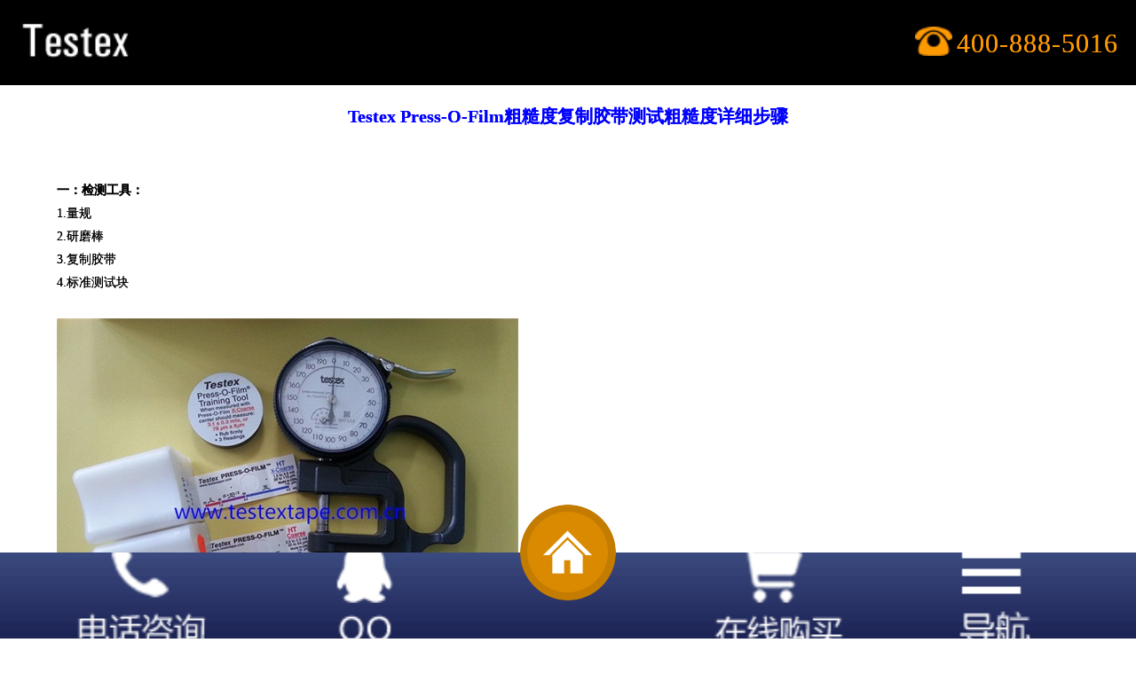

--- FILE ---
content_type: text/html
request_url: http://www.testextape.com.cn/instructions.html
body_size: 6722
content:

<!DOCTYPE HTML PUBLIC "-//W3C//DTD HTML 4.01 Transitional//EN" "http://www.w3c.org/TR/1999/REC-html401-19991224/loose.dtd">
<HTML lang=en xml:lang="en" 
xmlns="http://www.w3.org/TR/1999/xhtml"><HEAD><TITLE>Testex Press-O-Film粗糙度复制胶带测试粗糙度详细步骤</TITLE>
<META content="text/html; charset=gb2312" http-equiv=Content-Type>
<META name=Description content="">
<META name=KeyWords content="">
<SCRIPT type=text/javascript src="/images/javascript.js"></SCRIPT>
<LINK rel=stylesheet type=text/css href="/images/stylesheet.css">
<LINK rel=stylesheet type=text/css href="/images/index_stylesheet.css">
<META name=GENERATOR content="MSHTML 8.00.7601.18106">
<script type="text/javascript">

    <!--
    //平台、设备和操作系统
    var system ={
        win : false,
        mac : false,
        xll : false
    };
    //检测平台
    var p = navigator.platform;
    system.win = p.indexOf("Win") == 0;
    system.mac = p.indexOf("Mac") == 0;
    system.x11 = (p == "X11") || (p.indexOf("Linux") == 0);
    //跳转语句
    if(system.win||system.mac||system.xll){
    
    }else{
        window.location.href="http://www.testextape.com.cn/mobile/instructions.html";
    }
    -->
</script>
</HEAD>
<BODY>
<script language="Javascript">
document.oncontextmenu=new Function("event.returnValue=false");
document.onselectstart=new Function("event.returnValue=false");
</script>
<DIV id=wrap>
<DIV id=topbar>
<DIV id=logo><A href="http://www.testextape.com.cn/"><IMG border=0 
src="/images/logo.png" width=90 
height=50></A> </DIV>
<DIV id=hotline><IMG 
src="/images/hotline.png" width=200 
height=17> </DIV></DIV>
<DIV id=navbar>
<UL class=nav>

  <LI class=nav><A class="nav navMiddle" 
  href="/works.html">工作原理</A> </LI>

  <LI class=nav><A class="nav navMiddle" 
  href="/products.html">产品信息</A> </LI>

  <LI class=nav><A class="nav navMiddle" 
  href="/tape.html">胶带规格</A> </LI>

  <LI class=nav><A class="nav navMiddle" 
  href="/instructions.html">测量步骤</A> </LI>

  <LI class=nav><A class="nav navMiddle" 
  href="/standards.html">相关标准</A></LI>
  

 </UL></DIV>
<DIV id=spacerbar></DIV>


<DIV id=middlecontainer>
<DIV id=leftNavBar>
<DIV id=leftNavList>
<UL class=leftNav>

  <LI class=leftNav><A class=leftNav   href="/Press-O-Film.html">Press-O-Film HT</A> </LI>

  <LI class=leftNav><A class=leftNav   href="/gage.html">视频介绍</A> </LI>

  <LI class=leftNav><A class=leftNav   href="/contact.html">联系我们</A> </LI>

  <LI class=leftNav><A class=leftNav   href="/index.html">网站首页</A> </LI>


 

</UL></DIV>
<DIV id=leftspacerdiv><IMG id=leftspacer 
alt="Surface Replication and Measurement" 
src="/images/Website_sidebar.png" width=35 
height=439> </DIV>
<DIV class=clear><BR></DIV></DIV>
<DIV id=mainbody>
<H1 class=blue><EM>Testex Press-O-Film粗糙度复制胶带测试粗糙度详细步骤</EM></H1>
<p class="MsoNormal" style="text-align: justify; widows: 2; text-transform: none; text-indent: 0px; margin: 0cm 0cm 0pt; letter-spacing: normal; font: 10.5pt Calibri, sans-serif; white-space: normal; orphans: 2; color: rgb(0,0,0); word-spacing: 0px; -webkit-text-size-adjust: auto; -webkit-text-stroke-width: 0px"><span style="font-family: Arial"><span style="font-size: small"><b><span style="color: black"><br />
一、检测工具：</span></b></span></span><b><span lang="EN-US" style="font-family: Arial, sans-serif; color: black"><o:p></o:p></span></b></p>
<p class="MsoListParagraph" style="text-align: justify; widows: 2; text-transform: none; text-indent: -18pt; margin: 0cm 0cm 0pt 18pt; letter-spacing: normal; font: 10.5pt Calibri, sans-serif; white-space: normal; orphans: 2; color: rgb(0,0,0); word-spacing: 0px; -webkit-text-size-adjust: auto; -webkit-text-stroke-width: 0px"><span style="font-family: Arial"><span style="font-size: small"><span lang="EN-US" style="color: black">1．<span style="font: 7pt 'Times New Roman'"><span class="Apple-converted-space">&nbsp;</span></span></span><span style="color: black">量规</span></span></span><span lang="EN-US" style="font-family: Arial, sans-serif; color: black"><o:p></o:p></span></p>
<p class="MsoListParagraph" style="text-align: justify; widows: 2; text-transform: none; text-indent: -18pt; margin: 0cm 0cm 0pt 18pt; letter-spacing: normal; font: 10.5pt Calibri, sans-serif; white-space: normal; orphans: 2; color: rgb(0,0,0); word-spacing: 0px; -webkit-text-size-adjust: auto; -webkit-text-stroke-width: 0px"><span style="font-family: Arial"><span style="font-size: small"><span lang="EN-US" style="color: black">2．<span style="font: 7pt 'Times New Roman'"><span class="Apple-converted-space">&nbsp;</span></span></span><span style="color: black">研磨棒</span></span></span><span lang="EN-US" style="font-family: Arial, sans-serif; color: black"><o:p></o:p></span></p>
<p class="MsoListParagraph" style="text-align: justify; widows: 2; text-transform: none; text-indent: -18pt; margin: 0cm 0cm 0pt 18pt; letter-spacing: normal; font: 10.5pt Calibri, sans-serif; white-space: normal; orphans: 2; color: rgb(0,0,0); word-spacing: 0px; -webkit-text-size-adjust: auto; -webkit-text-stroke-width: 0px"><span style="font-family: Arial"><span style="font-size: small"><span lang="EN-US" style="color: black">3．</span><span style="color: black">复制胶带</span></span></span></p>
<p class="MsoListParagraph" style="text-align: justify; widows: 2; text-transform: none; text-indent: -18pt; margin: 0cm 0cm 0pt 18pt; letter-spacing: normal; font: 10.5pt Calibri, sans-serif; white-space: normal; orphans: 2; color: rgb(0,0,0); word-spacing: 0px; -webkit-text-size-adjust: auto; -webkit-text-stroke-width: 0px"><span style="font-size: small"><span lang="EN-US" style="color: black">4．标准测试块</span></span><span lang="EN-US" style="font-family: Arial, sans-serif; color: black">
  <o:p></o:p>
</span></p>
<p class="MsoNormal" style="text-align: justify; widows: 2; text-transform: none; text-indent: 0px; margin: 0cm 0cm 0pt; letter-spacing: normal; font: 10.5pt Calibri, sans-serif; white-space: normal; orphans: 2; color: rgb(0,0,0); word-spacing: 0px; -webkit-text-size-adjust: auto; -webkit-text-stroke-width: 0px"><span lang="EN-US" style="font-family: Arial, sans-serif; color: black"><o:p></o:p></span></p>
<p class="MsoNormal" style="text-align: justify; widows: 2; text-transform: none; text-indent: 0px; margin: 0cm 0cm 0pt; letter-spacing: normal; font: 10.5pt Calibri, sans-serif; white-space: normal; orphans: 2; color: rgb(0,0,0); word-spacing: 0px; -webkit-text-size-adjust: auto; -webkit-text-stroke-width: 0px"><span style="font-family: Arial"><span style="font-size: small"><b><img alt="Testex Press-O-Film粗糙度复制胶带测试方法" src="/images/201304221135545605.jpg" /></b></span></span></p>
<p class="MsoNormal" style="text-align: justify; widows: 2; text-transform: none; text-indent: 0px; margin: 0cm 0cm 0pt; letter-spacing: normal; font: 10.5pt Calibri, sans-serif; white-space: normal; orphans: 2; color: rgb(0,0,0); word-spacing: 0px; -webkit-text-size-adjust: auto; -webkit-text-stroke-width: 0px"><span style="font-family: Arial"><span style="font-size: small"><b><br />
二、<span style="color: black">复制胶带</span>的选择<br />
</b></span></span></p>
<p class="MsoNormal" style="text-align: justify; widows: 2; text-transform: none; text-indent: 0px; margin: 0cm 0cm 0pt; letter-spacing: normal; font: 10.5pt Calibri, sans-serif; white-space: normal; orphans: 2; color: rgb(0,0,0); word-spacing: 0px; -webkit-text-size-adjust: auto; -webkit-text-stroke-width: 0px"><span style="font-family: Arial"><span style="font-size: small"><span style="color: black"><a href="http://www.testextape.com.cn/tape.html">Testex粗糙度复制胶</a>带</span>有4种规格，每种规格的复制胶带上限代表可压缩泡沫最低值，复制胶带的选择通常根据所规定的表面粗糙度而定，在每一个测量范围的中间测量结果是最精确的，正确选择复制胶带是测定表面粗糙度的基础。<br />
</span></span>&nbsp;</p>
<p class="MsoListParagraph" style="text-align: justify; widows: 2; text-transform: none; text-indent: -18pt; margin: 0cm 0cm 0pt 18pt; letter-spacing: normal; font: 10.5pt Calibri, sans-serif; white-space: normal; orphans: 2; color: rgb(0,0,0); word-spacing: 0px; -webkit-text-size-adjust: auto; -webkit-text-stroke-width: 0px"><span style="font-family: Arial"><span style="font-size: small"><span lang="EN-US">1.Coarse Minus测量范围：0.5-1.0mils（12<span lang="EN-US">-25&mu;m</span>）</span></span></span></p>
<p class="MsoListParagraph" style="text-align: justify; widows: 2; text-transform: none; text-indent: -18pt; margin: 0cm 0cm 0pt 18pt; letter-spacing: normal; font: 10.5pt Calibri, sans-serif; white-space: normal; orphans: 2; color: rgb(0,0,0); word-spacing: 0px; -webkit-text-size-adjust: auto; -webkit-text-stroke-width: 0px"><span style="font-family: Arial"><span style="font-size: small"><span lang="EN-US"><img src="images/CM.jpg" width="480" height="184"><br />
</span></span></span></p>
<p class="MsoListParagraph" style="text-align: justify; widows: 2; text-transform: none; text-indent: -18pt; margin: 0cm 0cm 0pt 18pt; letter-spacing: normal; font: 10.5pt Calibri, sans-serif; white-space: normal; orphans: 2; color: rgb(0,0,0); word-spacing: 0px; -webkit-text-size-adjust: auto; -webkit-text-stroke-width: 0px"><span style="font-family: Arial"><span style="font-size: small"><span lang="EN-US">2.</span><span lang="EN-US">Coarse<span class="Apple-converted-space">&nbsp;</span></span>测量范围：<span lang="EN-US">0.8-2.5mils</span>（<span lang="EN-US">20-64&mu;m</span>）
</span></span></p>
<p class="MsoListParagraph" style="text-align: justify; widows: 2; text-transform: none; text-indent: -18pt; margin: 0cm 0cm 0pt 18pt; letter-spacing: normal; font: 10.5pt Calibri, sans-serif; white-space: normal; orphans: 2; color: rgb(0,0,0); word-spacing: 0px; -webkit-text-size-adjust: auto; -webkit-text-stroke-width: 0px"><img src="images/201304221136075872.jpg" width="480" height="173"></p>
<p class="MsoNormal" style="text-align: justify; widows: 2; text-transform: none; text-indent: 0px; margin: 0cm 0cm 0pt; letter-spacing: normal; font: 10.5pt Calibri, sans-serif; white-space: normal; orphans: 2; color: rgb(0,0,0); word-spacing: 0px; -webkit-text-size-adjust: auto; -webkit-text-stroke-width: 0px"><span lang="EN-US" style="font-family: Arial, sans-serif"><o:p></o:p></span><span style="font-family: Arial"><span style="font-size: small"><span lang="EN-US">3.<span style="font: 7pt 'Times New Roman'">&nbsp;&nbsp;&nbsp;<span class="Apple-converted-space">&nbsp;</span></span></span><span lang="EN-US">X-Coarse</span>测量范围：<span lang="EN-US">1.5-4.5mils</span>（<span lang="EN-US">38-115&mu;m</span>）</span></span></p>
<p class="MsoNormal" style="text-align: justify; widows: 2; text-transform: none; text-indent: 0px; margin: 0cm 0cm 0pt; letter-spacing: normal; font: 10.5pt Calibri, sans-serif; white-space: normal; orphans: 2; color: rgb(0,0,0); word-spacing: 0px; -webkit-text-size-adjust: auto; -webkit-text-stroke-width: 0px"><span style="font-family: Arial"><span style="font-size: small"><img src="images/201304221136576834.jpg" width="480" height="188"><br />
</span></span></p>
<p class="MsoNormal" style="text-align: justify; widows: 2; text-transform: none; text-indent: 0px; margin: 0cm 0cm 0pt; letter-spacing: normal; font: 10.5pt Calibri, sans-serif; white-space: normal; orphans: 2; color: rgb(0,0,0); word-spacing: 0px; -webkit-text-size-adjust: auto; -webkit-text-stroke-width: 0px"><span lang="EN-US" style="font-family: Arial, sans-serif"><o:p></o:p></span><span style="font-family: Arial"><span style="font-size: small"><span lang="EN-US">4.<span style="font: 7pt 'Times New Roman'">&nbsp;&nbsp;&nbsp;<span class="Apple-converted-space">&nbsp;</span></span></span><span lang="EN-US">X-Coarse Plus</span>测量范围：<span lang="EN-US">4.6-5.0mils</span>（<span lang="EN-US">116-127&mu;m</span>）</span></span></p>
<p class="MsoNormal" style="text-align: justify; widows: 2; text-transform: none; text-indent: 0px; margin: 0cm 0cm 0pt; letter-spacing: normal; font: 10.5pt Calibri, sans-serif; white-space: normal; orphans: 2; color: rgb(0,0,0); word-spacing: 0px; -webkit-text-size-adjust: auto; -webkit-text-stroke-width: 0px"><img src="images/XCP.jpg" width="480" height="192"></p>
<p class="MsoNormal" style="text-align: justify; widows: 2; text-transform: none; text-indent: 0px; margin: 0cm 0cm 0pt; letter-spacing: normal; font: 10.5pt Calibri, sans-serif; white-space: normal; orphans: 2; color: #F00; word-spacing: 0px; -webkit-text-size-adjust: auto; -webkit-text-stroke-width: 0px; font-size: 9pt; font-family: Arial, Helvetica, sans-serif;">注：由于没有更高规格的胶带来检测X-Coarse Plus的上限，为了保险起见所以将最大上限值设置为5mils（127um），但实践表明X-Coarse Plus最大至少可测到5.8mils（147um）。</p>
<p class="MsoListParagraph" style="text-align: justify; widows: 2; text-transform: none; text-indent: -18pt; margin: 0cm 0cm 0pt 18pt; letter-spacing: normal; font: 10.5pt Calibri, sans-serif; white-space: normal; orphans: 2; color: rgb(0,0,0); word-spacing: 0px; -webkit-text-size-adjust: auto; -webkit-text-stroke-width: 0px">&nbsp;</p>
<p class="MsoListParagraph" style="text-align: justify; widows: 2; text-transform: none; text-indent: -18pt; margin: 0cm 0cm 0pt 18pt; letter-spacing: normal; font: 10.5pt Calibri, sans-serif; white-space: normal; orphans: 2; color: rgb(0,0,0); word-spacing: 0px; -webkit-text-size-adjust: auto; -webkit-text-stroke-width: 0px"><span style="font-family: Arial"><span style="font-size: small">Testex<font face="Arial">粗糙度复制胶带基本的测量范围是<span lang="EN-US">0.8-4.5mils(20-115um)</span><span style="mso-fareast-font-family: 宋体; mso-ascii-font-family: Calibri; mso-fareast-theme-font: minor-fareast; mso-hansi-font-family: Calibri; mso-hansi-theme-font: minor-latin; mso-ascii-theme-font: minor-latin">，也就是</span><span lang="EN-US">Coarse</span><span style="mso-fareast-font-family: 宋体; mso-ascii-font-family: Calibri; mso-fareast-theme-font: minor-fareast; mso-hansi-font-family: Calibri; mso-hansi-theme-font: minor-latin; mso-ascii-theme-font: minor-latin">和</span><span lang="EN-US">X-Coarse</span><span style="mso-fareast-font-family: 宋体; mso-ascii-font-family: Calibri; mso-fareast-theme-font: minor-fareast; mso-hansi-font-family: Calibri; mso-hansi-theme-font: minor-latin; mso-ascii-theme-font: minor-latin">，这两个也是最常用的规格。</span><span lang="EN-US">Coarse Minus</span><span style="mso-fareast-font-family: 宋体; mso-ascii-font-family: Calibri; mso-fareast-theme-font: minor-fareast; mso-hansi-font-family: Calibri; mso-hansi-theme-font: minor-latin; mso-ascii-theme-font: minor-latin">主要用于测试</span><span style="color: #3366ff"><strong><span lang="EN-US">Coarse</span></strong></span><span style="mso-fareast-font-family: 宋体; mso-ascii-font-family: Calibri; mso-fareast-theme-font: minor-fareast; mso-hansi-font-family: Calibri; mso-hansi-theme-font: minor-latin; mso-ascii-theme-font: minor-latin">的下限，而</span><span lang="EN-US">X-Coarse Plus</span><span style="mso-fareast-font-family: 宋体; mso-ascii-font-family: Calibri; mso-fareast-theme-font: minor-fareast; mso-hansi-font-family: Calibri; mso-hansi-theme-font: minor-latin; mso-ascii-theme-font: minor-latin">胶带主要用于测量</span><span style="color: #0000ff"><strong><span lang="EN-US">X-Coarse</span></strong></span><span style="mso-fareast-font-family: 宋体; mso-ascii-font-family: Calibri; mso-fareast-theme-font: minor-fareast; mso-hansi-font-family: Calibri; mso-hansi-theme-font: minor-latin; mso-ascii-theme-font: minor-latin">的上限</span></font>。</span></span></p>
<p align="right" class="MsoListParagraph" style="text-align: justify; widows: 2; text-transform: none; text-indent: -18pt; margin: 0cm 0cm 0pt 18pt; letter-spacing: normal; font: 10.5pt Calibri, sans-serif; white-space: normal; orphans: 2; color: rgb(0,0,0); word-spacing: 0px; -webkit-text-size-adjust: auto; -webkit-text-stroke-width: 0px"><span style="font-family: Arial"><span style="font-size: small"><img src="images/poftj.jpg" width="669" height="87" align="absmiddle"><br />
</span></span></p>
<p><strong>如何选择合适的规格：</strong></p>
<p><span id="__kindeditor_bookmark_start_220__"> </span>测试目标值在<strong>12-20&mu;m（0.5-0.8mils）</strong>之间选择<strong>Coarse Minus</strong>规格的复制胶带。<br>
  测试 目标值在<strong>20-38&mu;m（0.8-1.5mils）</strong>之间选择<strong>Coarse</strong>规格的复制胶带。<br>
  测试 目标值在<strong>64-115&mu;m（2.5-4.5mils）</strong>之间选择<strong>X-Coarse</strong>规格的复制胶带。<br>
  测试 目标值在<strong>38-64&mu;m（1.5-2.5mils）</strong>之间<strong>Coarse和</strong><strong>X-Coarse</strong>都需要。<br>
  测试 目标值大于<strong>115&mu;m（4.5mils）</strong>之间选择<strong>X-</strong><strong>Coarse Plus</strong>规格的复制胶带，<u>最大可以测到147&mu;m（5.8mils）。</u><span style="font-family: Arial"><span style="font-size: small"><br />
  </span></span></p>
<p class="MsoNormal" style="text-align: justify; widows: 2; text-transform: none; text-indent: 0px; margin: 0cm 0cm 0pt; letter-spacing: normal; font: 10.5pt Calibri, sans-serif; white-space: normal; orphans: 2; color: rgb(0,0,0); word-spacing: 0px; -webkit-text-size-adjust: auto; -webkit-text-stroke-width: 0px"><span lang="EN-US" style="font-family: Arial, sans-serif"><o:p></o:p></span><span style="font-family: Arial"><span style="font-size: small"><b>三、操作步骤<br />
</b></span></span></p>
<p class="MsoNormal" style="text-align: justify; widows: 2; text-transform: none; text-indent: 0px; margin: 0cm 0cm 0pt; letter-spacing: normal; font: 10.5pt Calibri, sans-serif; white-space: normal; orphans: 2; color: rgb(0,0,0); word-spacing: 0px; -webkit-text-size-adjust: auto; -webkit-text-stroke-width: 0px"><span style="font-family: Arial"><span style="font-size: small"><span lang="EN-US">1.</span>表面清理</span></span><span lang="EN-US" style="font-family: Arial, sans-serif"><o:p></o:p></span></p>
<p class="MsoNormal" style="text-align: justify; widows: 2; text-transform: none; text-indent: 21pt; margin: 0cm 0cm 0pt; letter-spacing: normal; font: 10.5pt Calibri, sans-serif; white-space: normal; orphans: 2; color: rgb(0,0,0); word-spacing: 0px; -webkit-text-size-adjust: auto; -webkit-text-stroke-width: 0px"><span style="font-family: Arial"><span style="font-size: small">在对喷砂<span lang="EN-US">/</span>喷丸处理的表面粗糙度测量前，必须用毛刷或其它工具清除测量表面的灰尘和磨料残留物（留在喷砂清理后的表面上的磨料和灰尘会对复制胶带产生负面影响）。</span></span><span lang="EN-US" style="font-family: Arial, sans-serif"><o:p></o:p></span></p>
<p class="MsoNormal" style="text-align: justify; widows: 2; text-transform: none; text-indent: 0px; margin: 0cm 0cm 0pt; letter-spacing: normal; font: 10.5pt Calibri, sans-serif; white-space: normal; orphans: 2; color: rgb(0,0,0); word-spacing: 0px; -webkit-text-size-adjust: auto; -webkit-text-stroke-width: 0px"><span style="font-family: Arial"><span style="font-size: small"><span lang="EN-US">2.</span>复制胶带准备</span></span><span lang="EN-US" style="font-family: Arial, sans-serif"><o:p></o:p></span></p>
<p class="MsoNormal" style="text-align: justify; widows: 2; text-transform: none; text-indent: 21pt; margin: 0cm 0cm 0pt; letter-spacing: normal; font: 10.5pt Calibri, sans-serif; white-space: normal; orphans: 2; color: rgb(0,0,0); word-spacing: 0px; -webkit-text-size-adjust: auto; -webkit-text-stroke-width: 0px"><span style="font-family: Arial"><span style="font-size: small">从所选择的复制胶带上撕下一片，小心地将复制胶带背面的纸揭开，露出复制胶带中的粘合面，丢弃背面的纸以及附在纸上的小黑白防护圈，并确定不要将此防护圈留在复制胶带上。</span></span><span lang="EN-US" style="font-family: Arial, sans-serif"><o:p></o:p></span></p>
<p class="MsoNormal" style="text-align: justify; widows: 2; text-transform: none; text-indent: 0px; margin: 0cm 0cm 0pt; letter-spacing: normal; font: 10.5pt Calibri, sans-serif; white-space: normal; orphans: 2; color: rgb(0,0,0); word-spacing: 0px; -webkit-text-size-adjust: auto; -webkit-text-stroke-width: 0px"><span style="font-family: Arial"><span style="font-size: small"><span lang="EN-US">3.</span>研磨复制胶带</span></span><span lang="EN-US" style="font-family: Arial, sans-serif"><o:p></o:p></span></p>
<p class="MsoNormal" style="text-align: justify; widows: 2; text-transform: none; text-indent: 21pt; margin: 0cm 0cm 0pt; letter-spacing: normal; font: 10.5pt Calibri, sans-serif; white-space: normal; orphans: 2; color: rgb(0,0,0); word-spacing: 0px; -webkit-text-size-adjust: auto; -webkit-text-stroke-width: 0px"><span style="font-family: Arial"><span style="font-size: small">将复制胶带贴在被测表面，将一角折起，以形成一个脱离的拉手，使用塑料研磨棒的圆头（或者使用复制胶带外壳的圆角），研磨复制胶带中心的白色薄膜环，直至其完全成为均匀的灰色。研磨的时候稍微用一点力，以来圆圈的方式或者X-Y的方式进行研磨。当确定没有白色时，小心的使用剥落拉手将复制胶带从表面拉起。</span></span><span lang="EN-US" style="font-family: Arial, sans-serif">
<o:p></o:p></span></p>
<p class="MsoNormal" style="text-align: justify; widows: 2; text-transform: none; text-indent: 0px; margin: 0cm 0cm 0pt; letter-spacing: normal; font: 10.5pt Calibri, sans-serif; white-space: normal; orphans: 2; color: rgb(0,0,0); word-spacing: 0px; -webkit-text-size-adjust: auto; -webkit-text-stroke-width: 0px"><span style="font-family: Arial"><span style="font-size: small"><span lang="EN-US">4.</span>校准量规</span></span><span lang="EN-US" style="font-family: Arial, sans-serif"><o:p></o:p></span></p>
<p class="MsoNormal" style="text-align: justify; widows: 2; text-transform: none; text-indent: 21pt; margin: 0cm 0cm 0pt; letter-spacing: normal; font: 10.5pt Calibri, sans-serif; white-space: normal; orphans: 2; color: rgb(0,0,0); word-spacing: 0px; -webkit-text-size-adjust: auto; -webkit-text-stroke-width: 0px"><span style="font-family: Arial"><span style="font-size: small">松开指针表盘固定螺栓，并旋转量规的表盘，使指针停留在表盘上的<span lang="EN-US">&ldquo;0&rdquo;</span>刻度上，后锁紧表盘固定螺栓，以防移位。由于复制胶带对量规的要求非常高，请使用Testex定制的专用量规。</span></span><span lang="EN-US" style="font-family: Arial, sans-serif">
<o:p></o:p></span></p>
<p class="MsoNormal" style="text-align: justify; widows: 2; text-transform: none; text-indent: 0px; margin: 0cm 0cm 0pt; letter-spacing: normal; font: 10.5pt Calibri, sans-serif; white-space: normal; orphans: 2; color: rgb(0,0,0); word-spacing: 0px; -webkit-text-size-adjust: auto; -webkit-text-stroke-width: 0px"><span style="font-family: Arial"><span style="font-size: small"><span lang="EN-US">5.</span>测量复制胶带和计算表面粗糙度值</span></span><span lang="EN-US" style="font-family: Arial, sans-serif"><o:p></o:p></span></p>
<p class="MsoNormal" style="text-align: justify; widows: 2; text-transform: none; text-indent: 21pt; margin: 0cm 0cm 0pt; letter-spacing: normal; font: 10.5pt Calibri, sans-serif; white-space: normal; orphans: 2; color: rgb(0,0,0); word-spacing: 0px; -webkit-text-size-adjust: auto; -webkit-text-stroke-width: 0px"><span style="font-family: Arial"><span style="font-size: small">将含有表面粗糙度印模的复制胶带放入量规的两砧之间，放松手柄。让上下砧在印模中间闭合。并读出表盘上的数值。</span></span><span lang="EN-US" style="font-family: Arial, sans-serif"><o:p></o:p></span></p>
<p class="MsoNormal" style="text-align: justify; widows: 2; text-transform: none; text-indent: 21.1pt; margin: 0cm 0cm 0pt; letter-spacing: normal; font: 10.5pt Calibri, sans-serif; white-space: normal; orphans: 2; color: rgb(0,0,0); word-spacing: 0px; -webkit-text-size-adjust: auto; -webkit-text-stroke-width: 0px"><span style="font-family: Arial"><span style="font-size: small"><b><span style="color: red">表面粗糙度值</span><span lang="EN-US" style="color: red">=</span><span style="color: red">量规表盘读数</span><span lang="EN-US" style="color: red">-50</span><span style="color: red">微米（复制胶带有50微米不可压缩，第4步可将量规预设减掉该值，即将量规指针预先调到&quot;150&quot;处，这样量规上显示的值就是测量结果。）</span></b></span></span><b><span lang="EN-US" style="font-family: Arial, sans-serif; color: red">
<o:p></o:p></span></b></p>
<p class="MsoNormal" style="text-align: justify; widows: 2; text-transform: none; text-indent: 21.1pt; margin: 0cm 0cm 0pt; letter-spacing: normal; font: 10.5pt Calibri, sans-serif; white-space: normal; orphans: 2; color: rgb(0,0,0); word-spacing: 0px; -webkit-text-size-adjust: auto; -webkit-text-stroke-width: 0px"><b><span style="font-family: Arial, sans-serif; font-size: small; color: #00F;">如果使用Coarse或X-Coarse复制胶带所得的测量值于38-64&mu;m（1.5-2.5 mils）（包括以上数值）之间，用其它型号复制胶带对同一部位进行二次测量。如果两次测量值都在上述范围之内，取两次测量值之平均值作为表面轮廓（表面峰顶-谷底的粗糙度）。如果使用任一型号复制胶带所得测量值不在此范围之内，则应使用第二次测得的值，即不用以计算平均值。<br>
  例如：使用Coarse型复制胶带所测得的结果为55&mu;m，由于这个值在38和64之间，所以我们再用X-Coarse型复制胶带在同一部位再次测量，假如结果为60&mu;m，那么粗糙度就等于(55+60)/2，即57.5&mu;m；假如结果为70&mu;m，粗糙度就等于70&mu;m。</span></b></p>
<p class="MsoNormal" style="text-align: justify; widows: 2; text-transform: none; text-indent: 0px; margin: 0cm 0cm 0pt; letter-spacing: normal; font: 10.5pt Calibri, sans-serif; white-space: normal; orphans: 2; color: rgb(0,0,0); word-spacing: 0px; -webkit-text-size-adjust: auto; -webkit-text-stroke-width: 0px"><span style="font-family: Arial"><span style="font-size: small"><span lang="EN-US">6.</span>记录</span></span><span lang="EN-US" style="font-family: Arial, sans-serif"><o:p></o:p></span></p>
<p class="MsoNormal" style="text-align: justify; widows: 2; text-transform: none; text-indent: 21pt; margin: 0cm 0cm 0pt; letter-spacing: normal; font: 10.5pt Calibri, sans-serif; white-space: normal; orphans: 2; color: rgb(0,0,0); word-spacing: 0px; -webkit-text-size-adjust: auto; -webkit-text-stroke-width: 0px"><span style="font-family: Arial"><span style="font-size: small">在复制胶带上空白处分别记录所测试的区域以及表面粗糙度读数。如果使用平均值应标注&quot;HT&quot;,如果没有使用平均值应标注&quot;non-HT&quot;.确保在复制胶带上所记录的表面粗糙度是在所选用的复制带测量范围，否则读数无效。重新测量。</span></span><span lang="EN-US" style="font-family: Arial, sans-serif">
  <o:p></o:p></span></p>
<p class="MsoNormal" style="text-align: justify; widows: 2; text-transform: none; text-indent: 0px; margin: 0cm 0cm 0pt; letter-spacing: normal; font: 10.5pt Calibri, sans-serif; white-space: normal; orphans: 2; color: rgb(0,0,0); word-spacing: 0px; -webkit-text-size-adjust: auto; -webkit-text-stroke-width: 0px"><span style="font-family: Arial"><span style="font-size: small"><span lang="EN-US">7.</span>完成测量</span></span><span lang="EN-US" style="font-family: Arial, sans-serif"><o:p></o:p></span></p>
<p class="MsoNormal" style="text-align: justify; widows: 2; text-transform: none; text-indent: 21pt; margin: 0cm 0cm 0pt; letter-spacing: normal; font: 10.5pt Calibri, sans-serif; white-space: normal; orphans: 2; color: rgb(0,0,0); word-spacing: 0px; -webkit-text-size-adjust: auto; -webkit-text-stroke-width: 0px"><span style="font-family: Arial"><span style="font-size: small">检测结束后，应将量规擦拭干净放入仪器盒，复制胶带和研磨棒收好以备下次使用。</span></span><span lang="EN-US" style="font-family: Arial, sans-serif"><o:p></o:p></span><span style="font-family: Arial"><span style="font-size: small">将记录数据的复制胶带撕下贴于检验报告，完成检验记录。</span></span><br>
</p>
</DIV>
<script type="text/javascript">
var _bdhmProtocol = (("https:" == document.location.protocol) ? " https://" : " http://");
document.write(unescape("%3Cscript src='" + _bdhmProtocol + "hm.baidu.com/h.js%3Fa58a55c23dcf3c21ab52c46793cd38ee' type='text/javascript'%3E%3C/script%3E"));
</script>
<DIV class=clear><BR></DIV></DIV></DIV></BODY></HTML>


--- FILE ---
content_type: text/html
request_url: http://www.testextape.com.cn/mobile/instructions.html
body_size: 6862
content:
<!DOCTYPE html>
<html xmlns="http://www.w3.org/1999/xhtml">
<head id="Head1"><meta content="width=device-width, initial-scale=1.0, maximum-scale=1.0, user-scalable=0;" name="viewport"/>
<meta name="viewport" content="width=device-width,initial-scale=1.0,maximum-scale=1.0,user-scalable=0;"/>
<meta content="yes" name="apple-mobile-web-app-capable"/>
<meta content="black" name="apple-mobile-web-app-status-bar-style"/>
<meta content="telephone=no" name="format-detection"/>
<meta http-equiv="Content-Type" content="text/html; charset=utf-8"/>
<title>
Testex Press-O-Film粗糙度复制胶带测试粗糙度详细步骤-</title>
<meta name="keywords" content="测量步骤,美国Testex,Press-O-Film,粗糙度复制胶带,复制胶带"/>
<meta name="description" content="美国Testex Press-O-Film HT粗糙度复制胶带俗称锚纹纸、拓片纸，由美国Testex公司生产，用于测量喷砂或喷丸处理后表面粗糙度。"/>
<link type="text/css" rel="stylesheet" href="/mobile/views/web/mobile/Css/reset.css"/>
<link type="text/css" rel="stylesheet" href="/mobile/views/web/mobile/Css/fontsStyle.css"/>
<link href="/mobile/views/web/sjys/Styles/index.css" rel="stylesheet" type="text/css"/>
<script src="/mobile/views/web/mobile/JavaScripts/TouchSlide.1.1.js" type="text/javascript"></script>
<script type="text/javascript">SKIN_PATH = "/Skins/default/";</script>
<meta http-equiv="Content-Type" content="text/html; charset=utf-8" /><script type="text/javascript" src="/mobile/views/web/JS/JQuery.js"></script>


</head>
<body>
	<div class="head">
		<a href="/mobile/" class="head_logo"><img src="/mobile/views/web/images/logo.png"></a>
		<div class="head_rt"><img src="/mobile/views/web/images/dh_icon.png">
		<p>400-888-5016</p>
		</div>
	</div>
    <div style="width:100%;height:4em;"></div>
   <div class="content content-width">      
	<p>
	<strong></strong> 
</p>
<h2>
	<strong><span style="font-family:Microsoft YaHei;">Testex Press-O-Film粗糙度复制胶带测试粗糙度详细步骤</span></strong> 
</h2>
<p>
	<br />
</p>
<p>
	<strong><span style="font-size:24px;color:#4C33E5;"><em><br />
</em></span></strong> 
</p>
<p>
	<span style="font-size:14px;font-family:&quot;"><strong>一：检测工具：</strong></span> 
</p>
<p>
	<span style="font-size:14px;font-family:&quot;">1.量规</span> 
</p>
<p>
	<span style="font-size:14px;font-family:&quot;">2.研磨棒</span> 
</p>
<p>
	<span style="font-size:14px;font-family:&quot;">3.复制胶带</span> 
</p>
<p>
	<span style="font-size:14px;font-family:&quot;">4.标准测试块</span> 
</p>
<p>
	<span style="font-size:14px;"><br />
</span> 
</p>
<p>
	<span style="font-size:14px;"><img src="/mobile/uploadfiles/image/201808/35.jpg" alt="" /><br />
</span> 
</p>
<p>
	<span style="font-size:14px;"><br />
</span> 
</p>
<p>
	<span style="font-size:14px;"><strong><span style="font-family:Microsoft YaHei;">二、</span></strong><span style="color:#222222;font-family:&quot;"><strong>复制胶带</strong></span><span style="color:#222222;font-family:&quot;"><strong>的选择</strong></span></span> 
</p>
<p>
	<span style="font-size:14px;"><span style="color:#222222;font-family:Consolas, &quot;background-color:#FFFFFF;"><strong><br />
</strong></span></span> 
</p>
<p>
	<span><span style="color:#222222;font-family:Consolas, &quot;background-color:#FFFFFF;"><a href="/mobile/tape.html"><span style="font-size:14px;font-family:&quot;">Testex粗糙度复制胶带</span></a><span style="color:#222222;font-family:&quot;">有4种规格，每种规格的复制胶带上限代表可压缩泡沫最低值，复制胶带的选择通常根据所规定的表面粗糙度而定，在每一个测量范围的中间测量结果是最精确的，正确选择复制胶带是测定表面粗糙度的基础。</span></span></span> 
</p>
<p>
	<span><span style="color:#222222;font-family:Consolas, &quot;background-color:#FFFFFF;"><br />
</span></span> 
</p>
<p>
	<span><span style="color:#222222;font-family:Consolas, &quot;background-color:#FFFFFF;"><span style="color:#222222;font-family:&quot;">1.Coarse Minus测量范围：0.5-1.0mils（12</span><span style="color:#222222;font-family:&quot;">-25μm）</span></span></span> 
</p>
<p>
	<span style="font-size:14px;"><span style="color:#222222;font-family:Consolas, &quot;background-color:#FFFFFF;"><img src="/mobile/uploadfiles/image/201808/36.jpg" alt="" /><br />
</span></span> 
</p>
<p>
	<span style="font-size:14px;"><span style="color:#222222;font-family:Consolas, &quot;background-color:#FFFFFF;"><br />
</span></span> 
</p>
<p>
	<span style="font-size:14px;"><span style="font-family:Microsoft YaHei;">2.</span><span style="color:#222222;font-family:&quot;">Coarse</span><span style="color:#222222;font-family:Consolas, &quot;background-color:#FFFFFF;"><span style="font-family:Microsoft YaHei;">测量范围：（</span><span style="font-size:14px;color:#222222;font-family:&quot;">0.8-2.5mils</span><span style="font-size:14px;color:#222222;font-family:&quot;">20-64μm</span><span style="font-family:Microsoft YaHei;">）</span></span></span> 
</p>
<p>
	<span style="font-size:14px;"><span style="color:#222222;font-family:Consolas, &quot;background-color:#FFFFFF;"><img src="/mobile/uploadfiles/image/201808/37.jpg" alt="" /><br />
</span></span> 
</p>
<p>
	<span style="font-size:14px;"><span style="color:#222222;font-family:Consolas, &quot;background-color:#FFFFFF;"><br />
</span></span> 
</p>
<p>
	<span style="font-size:14px;"><span style="color:#222222;font-family:Consolas, &quot;background-color:#FFFFFF;"><span style="font-family:Microsoft YaHei;">3.</span><span style="color:#222222;font-family:&quot;">X-Coarse</span><span style="color:#222222;font-family:Consolas, &quot;background-color:#FFFFFF;"><span style="font-family:Microsoft YaHei;">测量范围：（</span><span style="color:#222222;font-family:&quot;">1.5-4.5mils</span><span style="color:#222222;font-family:&quot;">38-115μm</span><span style="color:#222222;font-family:Consolas, &quot;background-color:#FFFFFF;font-size:14px;"></span><span style="color:#222222;font-family:Consolas, &quot;background-color:#FFFFFF;font-size:14px;"></span><span style="color:#222222;font-family:Consolas, &quot;background-color:#FFFFFF;font-size:14px;"></span><span style="color:#222222;font-family:Consolas, &quot;background-color:#FFFFFF;font-size:14px;"></span></span></span></span><span style="color:#222222;font-family:&quot;">）</span> 
</p>
<p>
	<span style="color:#222222;font-family:Consolas, &quot;background-color:#FFFFFF;font-size:14px;"><img src="/mobile/uploadfiles/image/201808/38.jpg" alt="" /><br />
</span> 
</p>
<p>
	<span style="color:#222222;font-family:Consolas, &quot;background-color:#FFFFFF;font-size:14px;"><br />
</span> 
</p>
<p>
	<span style="color:#222222;font-family:Consolas, &quot;background-color:#FFFFFF;font-size:14px;"><span style="font-size:14px;font-family:&quot;">4.</span><span style="color:#222222;font-family:&quot;">X-Coarse Plus</span><span style="color:#222222;font-family:Consolas, &quot;background-color:#FFFFFF;"><span style="font-size:14px;font-family:&quot;">测量范围：（</span><span style="color:#222222;font-family:&quot;">4.6-5.0mils</span><span style="color:#222222;font-family:&quot;">116-127μm</span><span style="color:#222222;font-family:Consolas, &quot;background-color:#FFFFFF;font-size:14px;"></span><span style="color:#222222;font-family:Consolas, &quot;background-color:#FFFFFF;font-size:14px;"></span><span style="color:#222222;font-family:Consolas, &quot;background-color:#FFFFFF;font-size:14px;"></span><span style="color:#222222;font-family:Consolas, &quot;background-color:#FFFFFF;font-size:14px;"></span><span style="font-size:14px;font-family:&quot;">）</span></span></span> 
</p>
<p>
	<span style="color:#222222;font-family:Consolas, &quot;background-color:#FFFFFF;font-size:14px;"><span style="color:#222222;font-family:Consolas, &quot;background-color:#FFFFFF;"><img src="/mobile/uploadfiles/image/201808/39.jpg" alt="" /><br />
</span></span> 
</p>
<p>
	<span style="color:#222222;font-family:Consolas, &quot;background-color:#FFFFFF;font-size:14px;"><span style="color:#222222;font-family:Consolas, &quot;background-color:#FFFFFF;"><br />
</span></span> 
</p>
<p>
	<span style="color:#222222;font-family:Consolas, &quot;background-color:#FFFFFF;font-size:14px;"><span style="color:#222222;font-family:Consolas, &quot;background-color:#FFFFFF;"><span style="color:#FF0000;font-family:&quot;background-color:#FFFFFF;font-size:14px;">注：由于没有更高规格的胶带来检测X-Coarse Plus的上限，为了保险起见所以将最大上限值设置为5mils（127um），但实践表明X-Coarse Plus最大至少可测到5.8mils（147um）。</span><br />
</span></span> 
</p>
<p>
	<span style="color:#222222;font-family:Consolas, &quot;background-color:#FFFFFF;font-size:14px;"><span style="color:#222222;font-family:Consolas, &quot;background-color:#FFFFFF;"><br />
</span></span> 
</p>
<p>
	<span style="color:#222222;font-family:Consolas, &quot;background-color:#FFFFFF;font-size:14px;"><span style="color:#222222;font-family:Consolas, &quot;background-color:#FFFFFF;"><span style="font-family:&quot;font-size:14px;background-color:#FFFFFF;">Testex</span><span style="background-color:#FFFFFF;"><span style="font-size:14px;font-family:&quot;">粗糙度复制胶带基本的测量范围是</span><span style="font-size:14px;font-family:&quot;">0.8-4.5mils(20-115um)</span><span style="font-size:14px;font-family:&quot;">，也就是</span><span style="font-size:14px;font-family:&quot;">Coarse</span><span style="font-size:14px;font-family:&quot;">和</span><span style="font-size:14px;font-family:&quot;">X-Coarse</span><span style="font-size:14px;font-family:&quot;">，这两个也是最常用的规格。</span><span style="font-size:14px;font-family:&quot;">Coarse Minus</span><span style="font-size:14px;font-family:&quot;">主要用于测试</span><span style="color:#3366FF;font-size:14px;font-family:&quot;"><strong><span style="font-size:14px;font-family:&quot;">Coarse</span></strong></span><span style="font-size:14px;font-family:&quot;">的下限，而</span><span style="font-size:14px;font-family:&quot;">X-Coarse Plus</span><span style="font-size:14px;font-family:&quot;">胶带主要用于测量</span><span style="color:#0000FF;font-size:14px;font-family:&quot;"><strong><span style="font-size:14px;font-family:&quot;">X-Coarse</span></strong></span><span style="font-size:14px;font-family:&quot;">的上限</span></span><span style="font-family:&quot;font-size:14px;background-color:#FFFFFF;">。</span></span></span> 
</p>
<p>
	<span style="color:#222222;font-family:Consolas, &quot;background-color:#FFFFFF;font-size:14px;"><span style="color:#222222;font-family:Consolas, &quot;background-color:#FFFFFF;"><span style="font-family:Arial;font-size:small;background-color:#FFFFFF;"><br />
</span></span></span> 
</p>
<p>
	<span style="color:#222222;font-family:Consolas, &quot;background-color:#FFFFFF;font-size:14px;"><span style="color:#222222;font-family:Consolas, &quot;background-color:#FFFFFF;"><img src="/mobile/uploadfiles/image/201808/40.jpg" alt="" /><span style="font-family:Microsoft YaHei;"></span><br />
</span></span> 
</p>
<p>
	<span style="color:#222222;font-family:Consolas, &quot;background-color:#FFFFFF;font-size:14px;"><span style="color:#222222;font-family:Consolas, &quot;background-color:#FFFFFF;"><br />
</span></span> 
</p>
<p>
	<span style="color:#222222;font-family:Consolas, &quot;background-color:#FFFFFF;font-size:14px;"><span style="color:#222222;font-family:Consolas, &quot;background-color:#FFFFFF;"> </span></span> 
</p>
<p>
	<span style="font-size:14px;"><span style="font-size:14px;font-family:&quot;">测试</span><span style="font-size:14px;font-family:&quot;"><span style="font-family:Microsoft YaHei;">目标值在</span><span style="color:#006600;font-family:&quot;"><strong>12-20μm（0.5-0.8mils）</strong></span><span style="font-family:Microsoft YaHei;">之间选择</span><strong><span style="color:#006600;font-family:&quot;">Coarse Minus</span></strong><span style="font-family:Microsoft YaHei;">规格的复制胶带</span></span><br />
<span style="font-size:14px;font-family:&quot;"><span style="font-family:&quot;">测试</span><span style="font-family:Microsoft YaHei;">目标值在</span><span style="color:#E53333;font-family:&quot;"><strong>20-38μm（0.8-1.5mils）</strong></span><span style="font-family:Microsoft YaHei;">之间选择</span><strong><span style="color:#E53333;font-family:&quot;">Coarse</span></strong><span style="font-family:Microsoft YaHei;">规格的复制胶带。</span></span><br />
<span style="font-size:14px;font-family:&quot;"><span style="font-family:&quot;">测试</span><span style="font-family:Microsoft YaHei;">目标值在</span><span style="color:#4C33E5;font-family:&quot;"><strong>64-115μm（2.5-4.5mils）</strong></span><span style="font-family:Microsoft YaHei;">之间选择</span><span style="color:#4C33E5;font-family:&quot;"><strong>X-Coarse</strong></span><span style="font-family:Microsoft YaHei;">规格的复制胶带。</span></span><br />
<span style="font-size:14px;font-family:&quot;"><span style="font-family:&quot;">测试</span><span style="font-family:Microsoft YaHei;">目标值在</span><span style="color:#9933E5;font-family:&quot;"><strong>38-64μm（1.5-2.5mils）</strong></span><span style="font-family:Microsoft YaHei;">之间</span><span style="color:#9933E5;font-family:&quot;"><strong>Coarse和</strong></span><span style="color:#9933E5;font-family:&quot;"><strong>X-Coarse</strong></span><span style="font-family:Microsoft YaHei;">都需要。</span></span><br />
<span style="font-size:14px;font-family:&quot;"><span style="font-family:&quot;">测试</span><span style="font-family:Microsoft YaHei;">目标值大于</span><strong><span style="font-family:Microsoft YaHei;">115μm（4.5mils）</span></strong><span style="font-family:Microsoft YaHei;">之间选择</span><strong><span style="font-family:Microsoft YaHei;">X-</span></strong><strong><span style="font-family:Microsoft YaHei;">Coarse Plus</span></strong><span style="font-family:Microsoft YaHei;">规格的复制胶带，</span><u><span style="color:#EE33EE;"><span style="color:#E53333;font-family:&quot;">最</span><span style="color:#E53333;font-family:&quot;">大可以测到147μm（5.8mils）</span></span></u></span></span>
</p>
<p>
	<span style="font-size:14px;"></span> 
</p>
<p>
	<span style="font-size:14px;"><br />
</span> 
</p>
<p class="MsoNormal" style="text-align:justify;font-size:10.5pt;font-family:Calibri, sans-serif;">
	<span style="font-family:Arial, sans-serif;"></span> 
</p>
<p class="MsoNormal" style="text-align:justify;font-size:10.5pt;font-family:Calibri, sans-serif;">
	<span style="font-family:&quot;"><span style="font-size:small;font-family:&quot;"><b>三、操作步骤</b></span></span> 
</p>
<p class="MsoNormal" style="text-align:justify;font-size:10.5pt;font-family:Calibri, sans-serif;">
	<span style="font-family:Arial;"><span><b><br />
</b></span></span> 
</p>
<p class="MsoNormal" style="text-align:justify;font-size:10.5pt;font-family:Calibri, sans-serif;">
	<span style="font-family:Arial;"><span><span style="font-family:&quot;">1.</span><span style="font-family:&quot;">表面清理</span></span></span> 
</p>
<p class="MsoNormal" style="text-align:justify;font-size:10.5pt;font-family:Calibri, sans-serif;">
	<br />
</p>
<span style="font-family:&quot;">在对喷砂/喷丸处理的表面粗糙度测量前，必须用毛刷或其它工具清除测量表面的灰尘和磨料残留物（留在喷砂清理后的表面上的磨料和灰尘会对复制胶带产生负面影响）。</span><br />
<br />
<p class="MsoNormal" style="text-align:justify;font-size:10.5pt;font-family:Calibri, sans-serif;">
	<span style="font-family:Arial;"><span><span style="font-family:&quot;">2.</span><span style="font-family:Microsoft YaHei;">复制胶带准备</span></span></span> 
</p>
<p class="MsoNormal" style="text-align:justify;font-size:10.5pt;font-family:Calibri, sans-serif;">
	<br />
</p>
<p class="MsoNormal" style="text-align:justify;font-size:10.5pt;font-family:Calibri, sans-serif;">
	<span style="font-family:Arial;"><span style="font-size:small;"></span></span> 
</p>
<p class="MsoNormal" style="text-align:justify;font-size:10.5pt;font-family:Calibri, sans-serif;">
	<span style="font-size:14px;font-family:&quot;">从所选择的复制胶带上撕下一片，小心地将复制胶带背面的纸揭开，露出复制胶带中的粘合面，丢弃背面的纸以及附在纸上的小黑白防护圈，并确定不要将此防护圈留在复制胶带上。</span> 
</p>
<p class="MsoNormal" style="text-align:justify;font-size:10.5pt;font-family:Calibri, sans-serif;">
	<br />
</p>
<p class="MsoNormal" style="text-align:justify;font-size:10.5pt;font-family:Calibri, sans-serif;">
	<span style="font-family:Arial;"><span style="font-size:small;"><span style="font-size:14px;font-family:&quot;">3.</span><span style="font-size:14px;font-family:&quot;">研磨复制胶带</span></span></span> 
</p>
<p class="MsoNormal" style="text-align:justify;font-size:10.5pt;font-family:Calibri, sans-serif;">
	<br />
</p>
<p>
	<span style="font-size:14px;font-family:&quot;">将复制胶带贴在被测表面，将一角折起，以形成一个脱离的拉手，使用塑料研磨棒的圆头（或者使用复制胶带外壳的圆角），研磨复制胶带中心的白色薄膜环，直至其完全成为均匀的灰色。研磨的时候稍微用一点力，以来圆圈的方式或者X-Y的方式进行研磨。当确定没有白色时，小心的使用剥落拉手将复制胶带从表面拉起。</span> 
</p>
<p>
	<br />
</p>
<p class="MsoNormal" style="text-align:justify;font-size:10.5pt;font-family:Calibri, sans-serif;">
	<span style="font-family:Arial;"><span><span style="font-family:&quot;">4.</span><span style="font-family:Microsoft YaHei;">校准量规</span></span></span> 
</p>
<p class="MsoNormal" style="text-align:justify;font-size:10.5pt;font-family:Calibri, sans-serif;">
	<br />
</p>
<p class="MsoNormal" style="text-align:justify;font-size:10.5pt;font-family:Calibri, sans-serif;">
	<span style="font-family:Microsoft YaHei;">松开指针表盘固定螺栓，并旋转量规的表盘，使指针停留在表盘上的刻度上，后锁紧表盘固定螺栓，以防移位。由于复制胶带对量规的要求非常高，请使用Testex定制的专用量规。</span><br />
<span style="font-family:Arial;"><span></span></span><span style="font-family:Arial, sans-serif;"></span> 
</p>
<p class="MsoNormal" style="text-align:justify;font-size:10.5pt;font-family:Calibri, sans-serif;">
	<br />
</p>
<p class="MsoNormal" style="text-align:justify;font-size:10.5pt;font-family:Calibri, sans-serif;">
	<span style="font-family:Arial;"><span><span style="font-family:&quot;">5.</span><span style="font-family:Microsoft YaHei;">测量复制胶带和计算表面粗糙度值</span></span></span> 
</p>
<p class="MsoNormal" style="text-align:justify;font-size:10.5pt;font-family:Calibri, sans-serif;">
	<span style="font-family:&quot;font-size:10.5pt;">将含有表面粗糙度印模的复制胶带放入量规的两砧之间，放松手柄。让上下砧在印模中间闭合。并读出表盘上的数值。</span> 
</p>
<p class="MsoNormal" style="text-align:justify;text-indent:21.1pt;font-size:10.5pt;font-family:Calibri, sans-serif;">
	<br />
<span style="font-family:Arial;"><span style="font-size:small;"></span></span><span style="font-family:Arial, sans-serif;"></span><span style="font-family:Arial;"><span style="font-size:small;"><b><span style="color:red;font-size:14px;font-family:&quot;">表面粗糙度值</span><span style="color:red;font-size:14px;font-family:&quot;">=</span><span style="color:red;font-size:14px;font-family:&quot;">量规表盘读数</span><span style="color:red;font-size:14px;font-family:&quot;">-50</span><span style="color:red;font-size:14px;font-family:&quot;">微米（复制胶带有50微米不可压缩，第4步可将量规预设减掉该值，即将量规指针预先调到"150"处，这样量规上显示的值就是测量结果。）</span></b></span></span><b><span style="font-family:Arial, sans-serif;font-size:small;color:#0000FF;"><br />
</span></b> 
</p>
<p>
	<br />
</p>
<span style="font-size:14px;color:#337FE5;font-family:&quot;"><strong>如果使用Coarse或X-Coarse复制胶带所得的测量值于38-64μm（1.5-2.5 mils）（包括以上数值）之间，用其它型号复制胶带对同一部位进行二次测量。如果两次测量值都在上述范围之内，取两次测量值之平均值作为表面轮廓（表面峰顶-谷底的粗糙度）。如果使用任一型号复制胶带所得测量值不在此范围之内，则应使用第二次测得的值，即不用以计算平均值。</strong></span><br />
<br />
<span style="font-size:14px;color:#337FE5;font-family:&quot;"><strong>例如：使用Coarse型复制胶带所测得的结果为55μm，由于这个值在38和64之间，所以我们再用X-Coarse型复制胶带在同一部位再次测量，假如结果为60μm，那么粗糙度就等于(55+60)/2，即57.5μm；假如结果为70μm，粗糙度就等于70μm。</strong></span><br />
<br />
<p class="MsoNormal" style="text-align:justify;font-size:10.5pt;font-family:Calibri, sans-serif;">
	<span style="font-family:Arial;"><span><span style="font-family:&quot;">6.</span><span style="font-family:Microsoft YaHei;">记录</span></span></span> 
</p>
<p class="MsoNormal" style="text-align:justify;font-size:10.5pt;font-family:Calibri, sans-serif;">
	<span style="font-family:Arial;"><span style="font-size:small;"><br />
</span></span> 
</p>
<p class="MsoNormal" style="text-align:justify;font-size:10.5pt;font-family:Calibri, sans-serif;">
	<span style="font-family:Microsoft YaHei;">在复制胶带上空白处分别记录所测试的区域以及表面粗糙度读数。如果使用平均值应标注"HT",如果没有使用平均值应标注"non-HT".确保在复制胶带上所记录的表面粗糙度是在所选用的复制带测量范围，否则读数无效。重新测量。</span>
</p>
<p class="MsoNormal" style="text-align:justify;font-size:10.5pt;font-family:Calibri, sans-serif;">
	<br />
<span style="font-family:Arial, sans-serif;"></span> 
</p>
<p class="MsoNormal" style="text-align:justify;font-size:10.5pt;font-family:Calibri, sans-serif;">
	<span style="font-family:Arial;"><span><span style="font-family:&quot;">7.</span><span style="font-family:Microsoft YaHei;">完成测量</span></span></span> 
</p>
<p class="MsoNormal" style="text-align:justify;font-size:10.5pt;font-family:Calibri, sans-serif;">
	<span style="font-family:Arial;"><span style="font-size:small;"><br />
</span></span> 
</p>
<p class="MsoNormal" style="text-align:justify;font-size:10.5pt;font-family:Calibri, sans-serif;">
	<span style="font-family:&quot;"><span style="font-size:small;font-family:&quot;">检测结束后，应将量规擦拭干净放入仪器盒，复制胶带和研磨棒收好以备下次使用。将记录数据的复制胶带撕下贴于检验报告，完成检验记录。</span></span> 
</p>
<p>
	<br />
</p></div>

﻿<div class="footer_fixed">
    <a href="tel:400-888-5016" class="a_f"></a>
	<a href="mqqwpa://im/chat?chat_type=wpa&uin=76661986" class="a_f"></a>
    <div class="fr">
        <a href="https://shop33623655.taobao.com/" target="_blank" class="a_f"></a>
		<a href="javascript:;" id="share-a" class="a_f"></a>
    </div>
    <a href="/mobile/" class="zhu">
        <img src="/mobile/views/web/mobile/images/Common/zhu.png"></a>
</div>
<div class="md-share md-share-theme-a" id="sharewrap" style="display: none;">
    <h6 class="md-share-title"></h6>
    <div class="md-share-bd">
	   <a href="/mobile/works.html">工作原理</a> 
	   <a href="/mobile/products.html">产品信息</a> 
	   <a href="/mobile/tape.html">胶带规格</a> 
	   <a href="/mobile/Press-O-Film.html">Press-O-Film HT</a> 
	   <a href="/mobile/instructions.html">测量步骤</a> 
	   <a href="/mobile/standards.html">相关标准</a> 
	   <a href="/mobile/gage.html">视频介绍</a> 
	   <a href="/mobile/contact.html">联系我们</a> 
 
    </div>
    <div class="md-share-ft">
        <button class="md-share-cancel" id="shareclose">
            关闭
        </button>
    </div>
</div>
<link href="http://bdimg.share.baidu.com/static/css/bdsstyle.css?cdnversion=20131219"
    rel="stylesheet" type="text/css">
<script src="http://bdimg.share.baidu.com/static/js/logger.js?cdnversion=394715"></script>

<script type="text/javascript">
    $(function () {
        $("#ewmcode").click(function () {
            $(".codeEx").toggle();
        });

        $("#share-a").click(function () {
            $("#sharewrap").toggle();
        });
        $("#shareclose").click(function () {
            $("#sharewrap").hide();
        });

    });
</script>
<link href="/mobile/views/web/mobile/Styles/bottomshare.css" rel="stylesheet" type="text/css" />
    </div>
    <script type="text/javascript" src="/mobile/views/web/Mobile/JavaScripts/Jquery.js"></script>
</body>
</html>

--- FILE ---
content_type: text/css
request_url: http://www.testextape.com.cn/images/stylesheet.css
body_size: 1342
content:
BODY {
	BACKGROUND-IMAGE: url(background.gif); MARGIN: 0px; BACKGROUND-REPEAT: repeat-y; FONT-FAMILY: Arial; FONT-SIZE: 10pt
}
.clear {
	CLEAR: both
}
BR {
	CLEAR: both
}
#wrap {
	BACKGROUND-COLOR: white
}
#middlecontainer {
	BACKGROUND-IMAGE: url(background.gif); MIN-HEIGHT: 100%; WIDTH: 800px; BACKGROUND-REPEAT: repeat-y
}
#navbar {
	BACKGROUND-IMAGE: url(navback.png); MARGIN-TOP: 0px; WIDTH: 100%; MARGIN-BOTTOM: 1px
}
#leftspacer {
	PADDING-LEFT: 0px; FLOAT: right
}
#topbar {
	BACKGROUND-COLOR: black; WIDTH: 100%; MARGIN-BOTTOM: 1px; HEIGHT: 50px
}
#logo {
	FLOAT: left; HEIGHT: 50px
}
#hotline {
	MARGIN-TOP: 33px; FLOAT: right; HEIGHT: 17px; MARGIN-RIGHT: 20px
}
#spacerbar {
	BACKGROUND-IMAGE: url(blueback.gif); WIDTH: 100%; MARGIN-BOTTOM: 1px
}
#topbar {
	MIN-WIDTH: 870px
}
#spacerbar {
	MIN-WIDTH: 870px
}
#navbar {
	MIN-WIDTH: 870px
}
#leftNavList {
	WIDTH: 145px; FLOAT: left; PADDING-TOP: 30px
}
#leftspacerdiv {
	WIDTH: 35px; FLOAT: right; HEIGHT: 439px
}
#leftNavBar {
	BACKGROUND-IMAGE: url(background.gif); WIDTH: 185px; BACKGROUND-REPEAT: repeat-y; FLOAT: left; HEIGHT: 100%
}
H1 {
	MARGIN: 0px
}
#mainbody {
	POSITION: relative; MARGIN-TOP: 30px; WIDTH: 590px; BACKGROUND: white; FLOAT: right
}
UL.leftNav {
	POSITION: relative; PADDING-LEFT: 0px; PADDING-RIGHT: 12px; FLOAT: left; COLOR: blue; MARGIN-LEFT: 10px; FONT-SIZE: 6pt; TOP: 10%; TEXT-DECORATION: none
}
LI.leftNav {
	LIST-STYLE-TYPE: none; COLOR: white
}
DIV.spaceListItems {
	PADDING-BOTTOM: 0px; PADDING-LEFT: 0px; PADDING-RIGHT: 0px; PADDING-TOP: 0px
}
DIV.hr {
	PADDING-BOTTOM: 5px; PADDING-LEFT: 10px; WIDTH: 80%; PADDING-TOP: 5px
}
UL.nav {
	PADDING-BOTTOM: 0px; LIST-STYLE-TYPE: none; MARGIN-TOP: 0px; PADDING-LEFT: 0px; WIDTH: 100%; PADDING-RIGHT: 0px; MARGIN-BOTTOM: 0px; MARGIN-LEFT: 0px; PADDING-TOP: 6px; LEFT: 0px
}
LI.nav {
	DISPLAY: inline
}
A.leftNav:link {
	TEXT-TRANSFORM: none; FONT: bold 9pt Arial; COLOR: #ffffff; TEXT-DECORATION: none
}
A.leftNav:visited {
	TEXT-TRANSFORM: none; FONT: bold 9pt Arial; COLOR: #ffffff; TEXT-DECORATION: none
}
A.leftNav:hover {
	TEXT-TRANSFORM: none; FONT: bold 9pt Arial; COLOR: #ffff00; TEXT-DECORATION: none
}
A.leftNav:active {
	TEXT-TRANSFORM: none; FONT: bold 9pt Arial; COLOR: #ffff00; TEXT-DECORATION: none
}
A.new:link {
	TEXT-TRANSFORM: none; FONT: bold 9pt Arial; COLOR: #ff0000; TEXT-DECORATION: none
}
A.new:visited {
	TEXT-TRANSFORM: none; FONT: bold 9pt Arial; COLOR: #ff0000; TEXT-DECORATION: none
}
A.new:hover {
	COLOR: #ffff00; TEXT-DECORATION: none
}
A.new:active {
	COLOR: #ffff00; TEXT-DECORATION: none
}
A.nav:link {
	POSITION: relative; TEXT-ALIGN: center; PADDING-LEFT: 9px; PADDING-RIGHT: 9px; FONT-FAMILY: Arial, sans-serif; WHITE-SPACE: nowrap; COLOR: #ffffff; FONT-SIZE: 8pt; TOP: -5px; FONT-WEIGHT: 600; TEXT-DECORATION: none
}
A.nav:visited {
	POSITION: relative; TEXT-ALIGN: center; PADDING-LEFT: 9px; PADDING-RIGHT: 9px; FONT-FAMILY: Arial, sans-serif; WHITE-SPACE: nowrap; COLOR: #ffffff; FONT-SIZE: 8pt; TOP: -5px; FONT-WEIGHT: 600; TEXT-DECORATION: none
}
.navMiddle {
	BORDER-RIGHT: #aaaaaa 1px solid
}
A.nav:hover {
	COLOR: #ffff00
}
A.nav:active {
	COLOR: #ffff00
}
.smallwhite {
	TEXT-TRANSFORM: none; FONT: 8pt Arial; COLOR: #ffffff; TEXT-DECORATION: none
}
.black {
	TEXT-TRANSFORM: none; FONT: 10pt Arial; COLOR: #000000; TEXT-DECORATION: none
}
.smallblack {
	TEXT-TRANSFORM: none; FONT: 8pt Arial; COLOR: #000000; TEXT-DECORATION: none
}
.smallboldwhite {
	TEXT-TRANSFORM: none; FONT: bold 9pt Arial; COLOR: #ffffff; TEXT-DECORATION: none
}
.smallboldblack {
	FONT-FAMILY: Arial; COLOR: #000000; FONT-SIZE: 9pt; FONT-WEIGHT: bold
}
.boldblack {
	TEXT-TRANSFORM: none; FONT: bold 10pt Arial; COLOR: #000000; TEXT-DECORATION: none
}
.pageDesc {
	TEXT-TRANSFORM: uppercase; FONT-FAMILY: Arial; COLOR: black; FONT-SIZE: 10pt
}
.boldblack1 {
	FONT-WEIGHT: bold
}
TABLE.table {
	BORDER-BOTTOM: 0px; BORDER-LEFT: 0px; WIDTH: 100%; BACKGROUND: #eeeeee; BORDER-TOP: 0px; BORDER-RIGHT: 0px
}
TD.table {
	TEXT-ALIGN: center
}
TD.tableFirstRow {
	TEXT-ALIGN: center; FONT-WEIGHT: bold
}
.smallText {
	FONT-FAMILY: Arial, Helvetica, sans-serif; FONT-SIZE: x-small
}
.blue {
	COLOR: #0000ff
}
.red {
	COLOR: #ff0000
}


--- FILE ---
content_type: text/css
request_url: http://www.testextape.com.cn/mobile/views/web/mobile/Css/reset.css
body_size: 1647
content:
@charset "utf-8";
/* CSS reset for c_b */
body , div , dl , dt , dd , ul , ol , li , h1 , h2 , h3 , h4 , h5 , h6 , pre , form , fieldset , input , textarea , p , blockquote , th , td {margin:0; padding:0;}
table {border-collapse:collapse; border-spacing:0;}
table th , table td {padding:5px;}
fieldset , img {border:0;}
address , caption , cite , code , dfn , em  , th , var {font-style:normal; font-weight:normal;}
ol , ul {list-style:none;}
ception , th{text-align:left;}
h1 , h2 , h3 , h4 , h5 , h6 {font-size:100%;}
q:before , q:after{content:'';}
abbr , acronym{border:0;}
.glbz{width:100%;height:auto;overflow:hidden;margin-bottom:15px;margin-top:15px;margin-left:auto;margin-right:auto;}
.glbz img{MAX-WIDTH:100%!important;HEIGHT:auto!important;width:expression(this.width > 100% ? "100%" : this.width)!important;}
.lmk{width:100%;font-size:20px;font-weight:bold;color:#666;font-family:'Microsoft YaHei';line-height:56px;height:50px;margin-left:auto;margin-right:auto;overflow:hidden;text-align:center;margin-bottom:15px;border-bottom: 1px solid #b0b4bb;background: linear-gradient(180deg , #f2f2f2 0% , #e0e0e0 100%);}
.nrk{width:96%;font-size:18px;color:#333;font-family:'Microsoft YaHei';line-height:30px;text-align:left;height:auto;margin-left:auto;margin-right:auto;overflow:hidden;padding-bottom:20px;}
.nrk img{MAX-WIDTH:100%!important;HEIGHT:auto!important;width:expression(this.width > 100% ? "100%" : this.width)!important;}
.m-con-2 h3{height:auto;
overflow:hidden;
line-height: 20px;
font-size: 14px;
text-align:left;}

.md-share-bd a{width:45%;height:30px;text-align:center;float:left;margin-right:10px;line-height:30px;color:#fff;text-decoration:none;font-family:'Microsoft YaHei';font-size:14px;margin-bottom:5px;}
.xys{width:94%;height:auto;overflow:hidden;margin-left:auto;margin-right:auto;margin-bottom:20px;color:#fff;}

.xzys{float:left;width:46%;line-height:28px;margin-top:10px;margin-right:10px;font-size:14px;color:#fff;text-align:center;background:#0B56BC;text-decoration:none;border:1px solid #0B56BC;border-radius:5px;}

.wxzys{float:left;width:46%;line-height:28px;margin-top:10px;margin-right:10px;font-size:14px;color:#333;text-align:center;text-decoration:none;border:1px solid #c9c9c9;border-radius:5px;}

.zw{width:96%;height:auto;overflow:hidden;text-align:left;line-height:28px;font-size:18px;font-family:'Microsoft YaHei';color:#000;margin-left:auto;margin-right:auto;}

.zw img{MAX-WIDTH:100%!important;HEIGHT: auto!important;width:expression(this.width > 100% ? "100%" : this.width)!important;}


/*定位*/
.tl {text-align:left;}
.tc {text-align:center;}
.tr {text-align:right;}
.bc {margin-left:auto; margin-right:auto;}
.fl {float:left; display:inline;}
.fr {float:right; display:inline;}
.clear {clear:both;}
.cl {clear:left;}
.cr {clear:right;}
.clearfix:after {content:'.'; display:block; height:0; clear:both; visibility:hidden;}
*html .clearfix {height:1%}
.Clearfix {display:block;}
.vm {vertical-align:center;}
.pr {position:relative;}
.pa {position:absolute;}
.abs-right {position:absolute;right:0;}
.zoom {zoom:1}
.hidden {visibility:hidden;}
.none {display:none;}









/*其他*/
.curp{cursor:pointer};

/*原reset*/
sup{vertical-align:baseline;}
sub{vertical-align:baseline;} 
input,button,textarea,select,optgroup,option{font-family:inherit;font-size:inherit;font-style:inherit;font-weight:inherit;}
input,button,textarea,select{*font-size:100%;}
input,select{vertical-align:middle;}
body{font:12px/1.231 arial,helvetica,clean,sans-serif; font-size:63%;}
select,input,button,textarea,button{font:99% arial,helvetica,clean,sans-serif;}
table{font-size:inherit;font:100%; border-collapse:collapse;}
pre,code,kbd,samp,tt{font-family:monospace;*font-size:108%;line-height:100%;}
/*title*/
h1 { font-size:32px;}
h2 { font-size:26px;}
h3 { font-size:20px;}
h4 { font-size:14px;}
h5 { font-size:12px;}
h6 { font-size:10px;}

--- FILE ---
content_type: text/css
request_url: http://www.testextape.com.cn/mobile/views/web/mobile/Css/fontsStyle.css
body_size: 520
content:
@font-face {
	font-family: 'icomoon';
	src:url('../fonts/icomoon.eot');
	src:url('../fonts/icomoon.eot?#iefix') format('embedded-opentype'),
		url('../fonts/icomoon.ttf') format('truetype'),
		url('../fonts/icomoon.woff') format('woff'),
		url('../fonts/icomoon.svg#icomoon') format('svg');
	font-weight: normal;
	font-style: normal;
}

[class*="icon-"] {
	font-family: 'icomoon';
	speak: none;
	font-style: normal;
	font-weight: normal;
	font-variant: normal;
	text-transform: none;
	line-height: 1;

	/* Better Font Rendering =========== */
	-webkit-font-smoothing: antialiased;
	-moz-osx-font-smoothing: grayscale;
}

.icon-arrow-left:before {
	content: "\e600";
}
.icon-arrow-down:before {
	content: "\e601";
}
.icon-arrow-right:before {
	content: "\e602";
}
.icon-arrow-up:before {
	content: "\e603";
}
.icon-phone:before {
	content: "\e606";
}
.icon-house:before {
	content: "\e607";
}
.icon-search:before {
	content: "\e60a";
}
.icon-details:before {
	content: "\e604";
}
.icon-left:before {
	content: "\e605";
}

--- FILE ---
content_type: text/css
request_url: http://www.testextape.com.cn/mobile/views/web/sjys/Styles/index.css
body_size: 1613
content:
@charset "utf-8";
/* CSS Document */
.mian{position:relative; margin-left:auto; margin-right:auto; min-width:320px; max-width:640px; overflow:hidden; background-color:#fff; font-family:Microsoft YaHei;}
a{text-decoration:none; color:#0000ff;}

.content-width img{max-width: 100%!important;height: auto!important;width:expression(this.width > 100% ? "100%" : this.width)!important;}
	
/*header*/
.head{width:100%;height: 4em;position:fixed;background-color:#000;overflow:hidden;}
.head_logo{width:6.25em;margin-left:15px;float:left;margin-top:0.625em;}
.head_logo img{width:100%}
.head_rt{float:right;margin-right:20px;}
.head_rt img{float:left;margin-top:1.25em;width:1.75em;margin-right:5px;}
.head_rt p{float:left;font:1.25em/3.25em "微软雅黑";color:#FF9900;letter-spacing:1px;}

/*banner*/
.banner{ overflow:hidden;}
.banner img{ width:100%; display:block}

/*content*/
.content{width:90%;margin:20px auto 90px auto;}
.p_box{width:100%;margin:0 auto;text-align:center;}
.content h2{font:bold 20px/30px "Arial";color: #0000ff;text-align:center;}
.content p{font:14px/26px "微软雅黑";}

/*nav*/
.nav{ overflow:hidden; width:100%;}
.nav li{ float:left; width:25%;background:url(../images/Index/nav_ng.png) repeat-x left center; background-size:1px; text-align:center; border-bottom:1px solid #1a70c3; border-top:1px solid #0651b6}
.nav li a{ display:block; width:100%; background:url(../images/Index/nav_bor.png) repeat-y right top; padding:1.5em 0; background-size:1px; font-size:1em; color:#fff;}

/*top*/
.top{ overflow:hidden; height:4.167em; background:url(../images/Index/top.jpg) no-repeat center; background-size:100%;}
.top .phone{font-size:1.25em; line-height:4.167em;color:#252525; background:url(../images/Index/top_phone.png) no-repeat left center; background-size:1.25em; padding-left:20px; margin-left:0.8em;}
.top .phone b{ font-size:1em; color:#e39000; font-family:Arial;}
.top .go_top{ display:block; width:7.917em; height:4.167em; float:right}

/*footer*/
footer{ overflow:hidden; height:6.292em; width:100%; background-color:#cfcfcf; margin-bottom:4.042em; padding-bottom:1.9em}
footer a{ display:block; float:left; width:25%; text-align:center; font-size:0.917em; color:#222;}
footer a img{ width:3.333em; display:block; margin:0 auto; margin-bottom:0.5em; margin-top:1em;}

/*footer_fixed*/
.footer_fixed{ background:url(/mobile/views/web/images/footer_fixed.png) no-repeat center; background-size:100%; height:4.042em; position:fixed; left:0; bottom:0; width:100%;}
.footer_fixed .a_f{ display:block; width:5.208em; height:4.042em; float:left;}
.footer_fixed .zhu{ position:absolute; left:50%; top:-2.25em; margin-left:-2.25em}
.footer_fixed .zhu img{ width:4.5em}


/*首页广告样式*/
.focus{ width:100%;  margin:0 auto; position:relative; overflow:hidden;   }
.focus .hd{ width:100%; height:5px;  position:absolute; z-index:1; bottom:0; text-align:center; display:none;}
.focus .hd ul{ overflow:hidden; display:-moz-box; display:-webkit-box; display:box; height:5px; background-color:rgba(51,51,51,0.5);   }
.focus .hd ul li{ -moz-box-flex:1; -webkit-box-flex:1; box-flex:1;font-size:0 }
.focus .hd ul .on{ background:#f96b17;  }
.focus .bd{ position:relative; z-index:0; }
.focus .bd li img{ width:100%;  }
.focus .bd li a{ -webkit-tap-highlight-color:rgba(0, 0, 0, 0); /* 取消链接高亮 */ }



@media screen and (min-width:320px) {
	body{font-size:75%;}
}
@media screen and (min-width:375px) {
	body{font-size:87.5%;}
}
@media screen and (min-width:480px) {
	body{font-size:87.5%;}
}
@media screen and (min-width:540px) {
	body{font-size:112.5%;}
}
@media screen and (min-width:550px) {
	body{font-size:125%;}
}
@media screen and (min-width:640px) {
	body{font-size:150%;}
}





--- FILE ---
content_type: text/css
request_url: http://www.testextape.com.cn/mobile/views/web/mobile/Styles/bottomshare.css
body_size: 2496
content:
.md-share {
	font-family: Arial,Helvetica,"Microsoft YaHei",sans-serif;
	position: fixed;
	bottom: 0;
	z-index: 10000;
	width: 100%;
	left: 0;
	right: 0;
	display: none
}

.md-share .md-share-bd {
	padding: 10px;
	overflow: hidden
}

.md-share ul {
	display: block;
	position: static;
	list-style: none;
	margin: 0;
	padding: 0;
	overflow: hidden
}

.md-share ul:after {
	content: "";
	display: table;
	clear: both
}

.md-share ul li {
	overflow: hidden;
	padding: 5px 0;
	float: left
}

.md-share .md-share-title {
	margin: 0;
	text-align: center;
	font-size: 14px
}

.md-share #bdshare {
	font-size: 15px!important;
	line-height: 1!important;
	float: none!important
}

.md-share #bdshare a {
	display: block
}

.md-share #bdshare a.md-share-webname:hover {
	filter: alpha(opacity=1)!important;
	-moz-opacity: 1!important;
	-khtml-opacity: 1!important;
	opacity: 1!important
}

.md-share #bdshare .md-share-icon {
	text-indent: -9999em!important
}

.md-share .md-share-cancel {
	display: block;
	background: 0;
	border: 0;
	margin: 6px auto 10px
}

.md-share .md-share-webname {
	width: auto!important;
	height: auto!important;
	text-indent: 0!important;
	background: none!important;
	white-space: nowrap;
	text-overflow: ellipsis;
	overflow: hidden;
	word-wrap: normal
}

.md-share .md-share-icon-h li {
	width: 50%
}

.md-share .md-share-icon-h .md-share-icon {
	margin-left: 10px;
	margin-right: 10px
}

.md-share .md-share-icon-h .md-share-webname {
	line-height: 37px!important
}

.md-share .md-share-icon-right .md-share-icon {
	float: right!important
}

.md-share .md-share-icon-right .md-share-webname {
	text-align: right;
	float: none!important
}

.md-share .md-share-icon-v li {
	width: 25%;
	text-align: center;
	padding: 10px 0
}

.md-share .md-share-icon-v li a {
	float: none!important
}

.md-share .md-share-icon-v li a.md-share-icon {
	display: inline-block!important
}

.md-share .md-share-icon-v li a.md-share-webname {
	padding: 5px 3px;
	line-height: 1!important
}

.md-share-theme-a {
	padding: 15px 0;
	background: -moz-linear-gradient(top,rgba(0,0,0,.9) 0,rgba(0,0,0,.5) 100%);
	background: -webkit-gradient(linear,left top,left bottom,color-stop(0%,rgba(0,0,0,.9)),color-stop(100%,rgba(0,0,0,.5)));
	background: -webkit-linear-gradient(top,rgba(0,0,0,.9) 0,rgba(0,0,0,.5) 100%);
	background: -o-linear-gradient(top,rgba(0,0,0,.9) 0,rgba(0,0,0,.5) 100%);
	background: -ms-linear-gradient(top,rgba(0,0,0,.9) 0,rgba(0,0,0,.5) 100%);
	background: linear-gradient(to bottom,rgba(0,0,0,.9) 0,rgba(0,0,0,.5) 100%);
	filter: progid:DXImageTransform.Microsoft.gradient(startColorstr='#a6000000', endColorstr='#00000000', GradientType=0);
	box-shadow: 0 -2px 3px rgba(0,0,0,.3)
}

.md-share-theme-a .md-share-title {
	color: #bbb
}

.md-share-theme-a #bdshare a {
	color: #FFF
}

.md-share-theme-a #bdshare a:hover {
	color: #EEE
}

.md-share-theme-a .md-share-cancel {
	display: block;
	border: 1px solid #CCC;
	width: 60%;
	background: #ccc;
	background: -webkit-gradient(linear,left bottom,left top,color-stop(0,#ccc),color-stop(1,#fff));
	background: -ms-linear-gradient(bottom,#ccc,#fff);
	background: -moz-linear-gradient(center bottom,#ccc 0,#fff 100%);
	background: -o-linear-gradient(#fff,#ccc);
	background: linear-gradient(center bottom,#ccc 0,#fff 100%);
	font-size: .9em;
	padding: .4em 0;
	border-radius: 3px;
	cursor: pointer
}

.md-share-theme-b {
	padding: 15px 0
}

.md-share-theme-b .md-share-title {
	display: none
}

.md-share-theme-b .md-share-bd ul {
	background-color: #FFF;
	border-radius: 5px;
	box-shadow: 0 0 3px rgba(0,0,0,.1)
}

.md-share-theme-b #bdshare a {
	color: #555
}

.md-share-theme-b #bdshare a:hover {
	color: #333
}

.md-share-theme-b .md-share-ft {
	padding: 0 10px
}

.md-share-theme-b .md-share-ft .md-share-cancel {
	display: block;
	width: 100%;
	background: #fefefe;
	background: -webkit-gradient(linear,left bottom,left top,color-stop(0,#fff),color-stop(1,#fefefe));
	background: -ms-linear-gradient(bottom,#fff,#fefefe);
	background: -moz-linear-gradient(center bottom,#fff 0,#fefefe 100%);
	background: -o-linear-gradient(#fefefe,#fff);
	background: linear-gradient(center bottom,#fff 0,#fefefe 100%);
	box-shadow: 0 0 3px rgba(0,0,0,.1);
	font-size: .9em;
	padding: .5em 0;
	border-radius: 5px;
	cursor: pointer;
	color: #037AFD;
	margin: 0 auto
}

.mds-icon-weico #bdshare .md-share-icon {
	width: 32px!important;
	height: 32px!important;
	background: url(http://yspstatic.blob.core.chinacloudapi.cn/page-images/fbdf76f1df65cd8e18553311fa42edd5.png) no-repeat 32px 32px
}

.mds-icon-weico #bdshare .bds_baidu {
	background-position: 0 0!important
}

.mds-icon-weico #bdshare .bds_buzz {
	background-position: 0 -52px!important
}

.mds-icon-weico #bdshare .bds_deli {
	background-position: 0 -104px!important
}

.mds-icon-weico #bdshare .bds_douban {
	background-position: 0 -156px!important
}

.mds-icon-weico #bdshare .bds_fbook {
	background-position: 0 -208px!important
}

.mds-icon-weico #bdshare .bds_kaixin001 {
	background-position: 0 -260px!important
}

.mds-icon-weico #bdshare .bds_qzone {
	background-position: 0 -312px!important
}

.mds-icon-weico #bdshare .bds_renren {
	background-position: 0 -364px!important
}

.mds-icon-weico #bdshare .bds_t163 {
	background-position: 0 -416px!important
}

.mds-icon-weico #bdshare .bds_tqq {
	background-position: 0 -468px!important
}

.mds-icon-weico #bdshare .bds_tsina {
	background-position: 0 -520px!important
}

.mds-icon-weico #bdshare .bds_tsohu {
	background-position: 0 -572px!important
}

.mds-icon-weico #bdshare .bds_twi {
	background-position: 0 -624px!important
}

.mds-icon-weico #bdshare .bds_xg {
	background-position: 0 -676px!important
}

.mds-icon-weico #bdshare .bds_zx {
	background-position: 0 -728px!important
}

.mds-icon-white1 #bdshare .md-share-icon,.mds-icon-white2 #bdshare .md-share-icon,.mds-icon-white3 #bdshare .md-share-icon {
	width: 40px!important;
	height: 36px!important;
	background: url(http://yspstatic.blob.core.chinacloudapi.cn/page-images/fa0e7d960d8567fb790a325e90b07df1.png) no-repeat 40px 40px;
	background-size: 270px 90px
}

.mds-icon-white1 #bdshare .bds_taobao,.mds-icon-white2 #bdshare .bds_taobao,.mds-icon-white3 #bdshare .bds_taobao {
	background-position: -4px -6px!important
}

.mds-icon-white1 #bdshare .bds_tsina,.mds-icon-white2 #bdshare .bds_tsina,.mds-icon-white3 #bdshare .bds_tsina {
	background-position: -50px -6px!important
}

.mds-icon-white1 #bdshare .bds_tqq,.mds-icon-white2 #bdshare .bds_tqq,.mds-icon-white3 #bdshare .bds_tqq {
	background-position: -93px -6px!important
}

.mds-icon-white1 #bdshare .bds_qq,.mds-icon-white2 #bdshare .bds_qq,.mds-icon-white3 #bdshare .bds_qq {
	background-position: -138px -6px!important
}

.mds-icon-white1 #bdshare .bds_baidu,.mds-icon-white2 #bdshare .bds_baidu,.mds-icon-white3 #bdshare .bds_baidu {
	background-position: -186px -6px!important
}

.mds-icon-white1 #bdshare .bds_tqf,.mds-icon-white2 #bdshare .bds_tqf,.mds-icon-white3 #bdshare .bds_tqf {
	background-position: -4px -52px!important
}

.mds-icon-white1 #bdshare .bds_douban,.mds-icon-white2 #bdshare .bds_douban,.mds-icon-white3 #bdshare .bds_douban {
	background-position: -50px -52px!important
}

.mds-icon-white1 #bdshare .bds_renren,.mds-icon-white2 #bdshare .bds_renren,.mds-icon-white3 #bdshare .bds_renren {
	background-position: -93px -52px!important
}

.mds-icon-white1 #bdshare .bds_qzone,.mds-icon-white2 #bdshare .bds_qzone,.mds-icon-white3 #bdshare .bds_qzone {
	background-position: -138px -52px!important
}

.mds-icon-white1 #bdshare .bds_kaixin001,.mds-icon-white2 #bdshare .bds_kaixin001,.mds-icon-white3 #bdshare .bds_kaixin001 {
	background-position: -186px -52px!important
}

.mds-icon-white2 #bdshare .md-share-icon {
	background-image: url(http://yspstatic.blob.core.chinacloudapi.cn/page-images/6c775ae04bf41d671648362c57d2033f.png)
}

.mds-icon-white3 #bdshare .md-share-icon {
	background-image: url(http://yspstatic.blob.core.chinacloudapi.cn/page-images/735d5d5f229b4c4948daf71d1abfb3d9.png)
}

#md-overlay {
	position: fixed;
	top: 0;
	bottom: 0;
	right: 0;
	left: 0;
	width: 100%;
	height: 100%;
	background-color: #000;
	filter: alpha(opacity=35);
	-moz-opacity: .35;
	-khtml-opacity: .35;
	opacity: .35;
	z-index: 9999
}

* {
	margin: 0;
	padding: 0
}

body,a,span,div,p,li,table {
	text-shadow: 0 0 0!important;
	font-family: Arial,helvetica,"\5FAE\8F6F\96C5\9ED1",sans-serif,"Lucida Grande","Hiragino Sans GB","Hiragino Sans GB W3"
}

a {
	text-decoration: none
}

ul,li {
	list-style: none
}

.md-share {
	z-index: 100000
}
 .ui-btn-inner
        {
            display: none;
        }

  .codeEx{position:fixed;bottom:45px;display:none;width:100%;background:#fff;z-index:9999;display:none;}
  .codeEx img{display:block;margin:0 auto}

--- FILE ---
content_type: application/javascript
request_url: http://www.testextape.com.cn/mobile/views/web/Mobile/JavaScripts/Jquery.js
body_size: 12622
content:
if(!window.jq||typeof jq!=="function"){var jq=function(g){function u(a){return a in s?s[a]:s[a]=RegExp("(^|\\s)"+a+"(\\s|$)")}function o(a){for(var c=0;c<a.length;c++)a.indexOf(a[c])!=c&&(a.splice(c,1),c--);return a}function v(a,c){var b=[];if(a==f)return b;for(;a;a=a.nextSibling)a.nodeType==1&&a!==c&&b.push(a);return b}function n(){}function w(a,c){a.os={};a.os.webkit=c.match(/WebKit\/([\d.]+)/)?!0:!1;a.os.android=c.match(/(Android)\s+([\d.]+)/)||c.match(/Silk-Accelerated/)?!0:!1;a.os.ipad=c.match(/(iPad).*OS\s([\d_]+)/)?
!0:!1;a.os.iphone=!a.os.ipad&&c.match(/(iPhone\sOS)\s([\d_]+)/)?!0:!1;a.os.webos=c.match(/(webOS|hpwOS)[\s\/]([\d.]+)/)?!0:!1;a.os.touchpad=a.os.webos&&c.match(/TouchPad/)?!0:!1;a.os.ios=a.os.ipad||a.os.iphone;a.os.blackberry=c.match(/BlackBerry/)||c.match(/PlayBook/)?!0:!1;a.os.opera=c.match(/Opera Mobi/)?!0:!1;a.os.fennec=c.match(/fennec/i)?!0:!1;a.os.desktop=!(a.os.ios||a.os.android||a.os.blackberry||a.os.opera||a.os.fennec)}function A(a,c,b,e){c=x(c);if(c.ns)var d=RegExp("(?:^| )"+c.ns.replace(" ",
" .* ?")+"(?: |$)");return(p[a._jqmid||(a._jqmid=t++)]||[]).filter(function(a){return a&&(!c.e||a.e==c.e)&&(!c.ns||d.test(a.ns))&&(!b||a.fn==b||typeof a.fn==="function"&&typeof b==="function"&&""+a.fn===""+b)&&(!e||a.sel==e)})}function x(a){a=(""+a).split(".");return{e:a[0],ns:a.slice(1).sort().join(" ")}}function y(a,c,b){d.isObject(a)?d.each(a,b):a.split(/\s/).forEach(function(a){b(a,c)})}function q(a,c,b,e,h){var f=a._jqmid||(a._jqmid=t++),g=p[f]||(p[f]=[]);y(c,b,function(b,c){var f=h&&h(c,b),
l=f||c,i=function(b){var c=l.apply(a,[b].concat(b.data));c===!1&&b.preventDefault();return c},f=d.extend(x(b),{fn:c,proxy:i,sel:e,del:f,i:g.length});g.push(f);a.addEventListener(f.e,i,!1)})}function r(a,c,b,e){var d=a._jqmid||(a._jqmid=t++);y(c||"",b,function(b,c){A(a,b,c,e).forEach(function(b){delete p[d][b.i];a.removeEventListener(b.e,b.proxy,!1)})})}function B(a){var c=d.extend({originalEvent:a},a);d.each(C,function(b,e){c[b]=function(){this[e]=D;return a[b].apply(a,arguments)};c[e]=E});return c}
var f,i=g.document,k=[],F=k.slice,s=[],G=1,H=/^\s*<(\w+)[^>]*>/,j={},m=function(a,c){this.length=0;if(a)if(a instanceof m&&c==f)return a;else if(d.isFunction(a))return d(i).ready(a);else if(d.isArray(a)&&a.length!=f){for(var b=0;b<a.length;b++)this[this.length++]=a[b];return this}else if(d.isObject(a)&&d.isObject(c)){if(a.length==f)a.parentNode==c&&(this[this.length++]=a);else for(b=0;b<a.length;b++)a[b].parentNode==c&&(this[this.length++]=a[b]);return this}else if(d.isObject(a)&&c==f)return this[this.length++]=
a,this;else if(c!==f){if(c instanceof m)return c.find(a)}else c=i;else return this;if(b=this.selector(a,c))if(d.isArray(b))for(var e=0;e<b.length;e++)this[this.length++]=b[e];else this[this.length++]=b;return this},d=function(a,c){return new m(a,c)};d.map=function(a,c){var b,e=[],h;if(d.isArray(a))for(h=0;h<a.length;h++)b=c(a[h],h),b!==f&&e.push(b);else if(d.isObject(a))for(h in a)a.hasOwnProperty(h)&&(b=c(a[h],h),b!==f&&e.push(b));return d([e])};d.each=function(a,c){var b;if(d.isArray(a))for(b=0;b<
a.length;b++){if(c(b,a[b])===!1)break}else if(d.isObject(a))for(b in a)if(a.hasOwnProperty(b)&&c(b,a[b])===!1)break;return a};d.extend=function(a){a==f&&(a=this);if(arguments.length===1){for(var c in a)this[c]=a[c];return this}else F.call(arguments,1).forEach(function(b){for(var c in b)a[c]=b[c]});return a};d.isArray=function(a){return a instanceof Array&&a.push!=f};d.isFunction=function(a){return typeof a==="function"};d.isObject=function(a){return typeof a==="object"};d.fn=m.prototype={constructor:m,
forEach:k.forEach,reduce:k.reduce,push:k.push,indexOf:k.indexOf,concat:k.concat,selector:function(a,c){var b;try{if(a=a.trim(),a[0]==="#"&&a.indexOf(" ")===-1&&a.indexOf(">")===-1)b=c==i?c.getElementById(a.replace("#","")):[].slice.call(c.querySelectorAll(a));else if(a[0]==="<"&&a[a.length-1]===">"){var e=i.createElement("div");e.innerHTML=a.trim();b=[].slice.call(e.childNodes)}else b=[].slice.call(c.querySelectorAll(a))}catch(d){}return b},oldElement:f,slice:k.slice,setupOld:function(a){if(a==f)return d();
a.oldElement=this;return a},map:function(a){return d.map(this,function(c,b){return a.call(c,b,c)})},each:function(a){this.forEach(function(c,b){a.call(c,b,c)});return this},ready:function(a){(i.readyState==="complete"||i.readyState==="loaded")&&a();i.addEventListener("DOMContentLoaded",a,!1);return this},find:function(a){if(this.length===0)return f;for(var c=[],b,e=0;e<this.length;e++){b=d(a,this[e]);for(var h=0;h<b.length;h++)c.push(b[h])}return d(o(c))},html:function(a){if(this.length===0)return f;
if(a===f)return this[0].innerHTML;for(var c=0;c<this.length;c++)this[c].innerHTML=a;return this},text:function(a){if(this.length===0)return f;if(a===f)return this[0].textContent;for(var c=0;c<this.length;c++)this[c].textContent=a;return this},css:function(a,c,b){b=b!=f?b:this[0];if(this.length===0)return f;if(c==f&&typeof a==="string")return g.getComputedStyle(b),b.style[a]?b.style[a]:g.getComputedStyle(b)[a];for(b=0;b<this.length;b++)if(d.isObject(a))for(var e in a)this[b].style[e]=a[e];else this[b].style[a]=
c;return this},empty:function(){for(var a=0;a<this.length;a++)this[a].innerHTML="";return this},hide:function(){if(this.length===0)return this;for(var a=0;a<this.length;a++)if(this.css("display",null,this[a])!="none")this[a].setAttribute("jqmOldStyle",this.css("display",null,this[a])),this[a].style.display="none";return this},show:function(){if(this.length===0)return this;for(var a=0;a<this.length;a++)if(this.css("display",null,this[a])=="none")this[a].style.display=this[a].getAttribute("jqmOldStyle")?
this[a].getAttribute("jqmOldStyle"):"block",this[a].removeAttribute("jqmOldStyle");return this},toggle:function(a){for(var c=a===!0?!0:!1,b=0;b<this.length;b++)g.getComputedStyle(this[b]).display!=="none"||a!==f&&c===!1?(this[b].setAttribute("jqmOldStyle",this[b].style.display),this[b].style.display="none"):(this[b].style.display=this[b].getAttribute("jqmOldStyle")!=f?this[b].getAttribute("jqmOldStyle"):"block",this[b].removeAttribute("jqmOldStyle"));return this},val:function(a){if(this.length===
0)return f;if(a==f)return this[0].value;for(var c=0;c<this.length;c++)this[c].value=a;return this},attr:function(a,c){if(this.length===0)return f;if(c===f&&!d.isObject(a))return this[0].jqmCacheId&&j[this[0].jqmCacheId][a]?this[0].jqmCacheId&&j[this[0].jqmCacheId][a]:this[0].getAttribute(a);for(var b=0;b<this.length;b++)if(d.isObject(a))for(var e in a)d(this[b]).attr(e,a[e]);else if(d.isArray(c)||d.isObject(c)||d.isFunction(c)){if(!this[b].jqmCacheId)this[b].jqmCacheId=d.uuid();j[this[b].jqmCacheId]||
(j[this[b].jqmCacheId]={});j[this[b].jqmCacheId][a]=c}else c==null&&c!==f?(this[b].removeAttribute(a),this[b].jqmCacheId&&j[this[b].jqmCacheId][a]&&delete j[this[b].jqmCacheId][a]):this[b].setAttribute(a,c);return this},removeAttr:function(a){for(var c=this,b=0;b<this.length;b++)a.split(/\s+/g).forEach(function(e){c[b].removeAttribute(e);c[b].jqmCacheId&&j[c[b].jqmCacheId][a]&&delete j[c[b].jqmCacheId][a]});return this},remove:function(a){a=d(this).filter(a);if(a==f)return this;for(var c=0;c<a.length;c++)a[c].parentNode.removeChild(a[c]);
return this},addClass:function(a){for(var c=0;c<this.length;c++){var b=this[c].className,e=[],d=this;a.split(/\s+/g).forEach(function(a){d.hasClass(a,d[c])||e.push(a)});this[c].className+=(b?" ":"")+e.join(" ");this[c].className=this[c].className.trim()}return this},removeClass:function(a){for(var c=0;c<this.length;c++){if(a==f){this[c].className="";break}var b=this[c].className;a.split(/\s+/g).forEach(function(a){b=b.replace(u(a)," ")});this[c].className=b.length>0?b.trim():""}return this},hasClass:function(a,
c){if(this.length===0)return!1;c||(c=this[0]);return u(a).test(c.className)},append:function(a,c){if(a&&a.length!=f&&a.length===0)return this;if(d.isArray(a)||d.isObject(a))a=d(a);var b;for(b=0;b<this.length;b++)if(a.length&&typeof a!="string")for(var a=d(a),e=0;e<a.length;e++)c!=f?this[b].insertBefore(a[e],this[b].firstChild):this[b].appendChild(a[e]);else{e=H.test(a)?d(a):f;if(e==f||e.length==0)e=i.createTextNode(a);if(e.nodeName!=f&&e.nodeName.toLowerCase()=="script"&&(!e.type||e.type.toLowerCase()===
"text/javascript"))g.eval(e.innerHTML);else if(e instanceof m)for(var h=0;h<e.length;h++)c!=f?this[b].insertBefore(e[h],this[b].firstChild):this[b].appendChild(e[h]);else c!=f?this[b].insertBefore(e,this[b].firstChild):this[b].appendChild(e)}return this},prepend:function(a){return this.append(a,1)},insertBefore:function(a,c){if(this.length==0)return this;a=d(a).get(0);if(!a||a.length==0)return this;for(var b=0;b<this.length;b++)c?a.parentNode.insertBefore(this[b],a.nextSibling):a.parentNode.insertBefore(this[b],
a);return this},insertAfter:function(a){this.insertBefore(a,!0)},get:function(a){a=a==f?0:a;a<0&&(a+=this.length);return this[a]?this[a]:f},offset:function(){if(this.length===0)return f;var a=this[0].getBoundingClientRect();return{left:a.left+g.pageXOffset,top:a.top+g.pageYOffset,width:parseInt(this[0].style.width),height:parseInt(this[0].style.height)}},parent:function(a){if(this.length==0)return f;for(var c=[],b=0;b<this.length;b++)this[b].parentNode&&c.push(this[b].parentNode);return this.setupOld(d(o(c)).filter(a))},
children:function(a){if(this.length==0)return f;for(var c=[],b=0;b<this.length;b++)c=c.concat(v(this[b].firstChild));return this.setupOld(d(c).filter(a))},siblings:function(a){if(this.length==0)return f;for(var c=[],b=0;b<this.length;b++)this[b].parentNode&&(c=c.concat(v(this[b].parentNode.firstChild,this[b])));return this.setupOld(d(c).filter(a))},closest:function(a,c){if(this.length==0)return f;var b=this[0],e=d(a,c);if(e.length==0)return d();for(;b&&e.indexOf(b)==-1;)b=b!==c&&b!==i&&b.parentNode;
return d(b)},filter:function(a){if(this.length==0)return f;if(a==f)return this;for(var c=[],b=0;b<this.length;b++){var e=this[b];e.parentNode&&d(a,e.parentNode).indexOf(e)>=0&&c.push(e)}return this.setupOld(d(o(c)))},not:function(a){if(this.length==0)return f;for(var c=[],b=0;b<this.length;b++){var e=this[b];e.parentNode&&d(a,e.parentNode).indexOf(e)==-1&&c.push(e)}return this.setupOld(d(o(c)))},data:function(a,c){return this.attr("data-"+a,c)},end:function(){return this.oldElement!=f?this.oldElement:
d()},clone:function(a){a=a===!1?!1:!0;if(this.length==0)return f;for(var c=[],b=0;b<this.length;b++)c.push(this[b].cloneNode(a));return d(c)},size:function(){return this.length},serialize:function(a){if(this.length==0)return"";for(var c={},b=0;b<this.length;b++)this.slice.call(this[b].elements).forEach(function(a){var b=a.getAttribute("type");if(a.nodeName.toLowerCase()!="fieldset"&&!a.disabled&&b!="submit"&&b!="reset"&&b!="button"&&(b!="radio"&&b!="checkbox"||a.checked))c[a.getAttribute("name")]=
a.value});return d.param(c,a)}};var z={type:"GET",beforeSend:n,success:n,error:n,complete:n,context:f,timeout:0,crossDomain:!1};d.jsonP=function(a){var c="jsonp_callback"+ ++G,b="",e=i.createElement("script");g[c]=function(f){clearTimeout(b);d(e).remove();delete g[c];a.success.call(void 0,f)};e.src=a.url.replace(/=\?/,"="+c);if(a.error)e.onerror=function(){clearTimeout(b);a.error.call(void 0,"","error")};d("head").append(e);a.timeout>0&&(b=setTimeout(function(){a.error.call(void 0,"","timeout")},
a.timeout));return{}};d.ajax=function(a){var c;try{c=new g.XMLHttpRequest;var b=a||{},e;for(e in z)b[e]||(b[e]=z[e]);if(!b.url)b.url=g.location;if(!b.contentType)b.contentType="application/x-www-form-urlencoded";if(!b.headers)b.headers={};if(b.dataType)switch(b.dataType){case "script":b.dataType="text/javascript, application/javascript";break;case "json":b.dataType="application/json";break;case "xml":b.dataType="application/xml, text/xml";break;case "html":b.dataType="text/html";break;case "text":b.dataType=
"text/plain";break;default:b.dataType="text/html";break;case "jsonp":return d.jsonP(a)}else b.dataType="text/html";if(d.isObject(b.data))b.data=d.param(b.data);b.type.toLowerCase()==="get"&&b.data&&(b.url+=b.url.indexOf("?")===-1?"?"+b.data:"&"+b.data);if(/=\?/.test(b.url))return d.jsonP(b);if(!b.crossDomain)b.crossDomain=/^([\w-]+:)?\/\/([^\/]+)/.test(b.url)&&RegExp.$2!=g.location.host;if(!b.crossDomain)b.headers=d.extend({"X-Requested-With":"XMLHttpRequest"},b.headers);var f,l=b.context,i=/^([\w-]+:)\/\//.test(b.url)?
RegExp.$1:g.location.protocol;c.onreadystatechange=function(){var a=b.dataType;if(c.readyState===4){clearTimeout(f);var d,e=!1;if(c.status>=200&&c.status<300||c.status===0&&i=="file:"){if(a==="application/json"&&!/^\s*$/.test(c.responseText))try{d=JSON.parse(c.responseText)}catch(g){e=g}else d=c.responseText;c.status===0&&d.length===0&&(e=!0);e?b.error.call(l,c,"parsererror",e):b.success.call(l,d,"success",c)}else e=!0,b.error.call(l,c,"error");b.complete.call(l,c,e?"error":"success")}};c.open(b.type,
b.url,!0);if(b.contentType)b.headers["Content-Type"]=b.contentType;for(var j in b.headers)c.setRequestHeader(j,b.headers[j]);if(b.beforeSend.call(l,c,b)===!1)return c.abort(),!1;b.timeout>0&&(f=setTimeout(function(){c.onreadystatechange=n;c.abort();b.error.call(l,c,"timeout")},b.timeout));c.send(b.data)}catch(k){console.log(k)}return c};d.get=function(a,c){return this.ajax({url:a,success:c})};d.post=function(a,c,b,e){typeof c==="function"&&(b=c,c={});e===f&&(e="html");return this.ajax({url:a,type:"POST",
data:c,dataType:e,success:b})};d.getJSON=function(a,c,b){typeof c==="function"&&(b=c,c={});return this.ajax({url:a,data:c,success:b,dataType:"json"})};d.param=function(a,c){var b=[];if(a instanceof m)a.each(function(){b.push((c?c+"[]":this.id)+"="+encodeURIComponent(this.value))});else for(var e in a){var f=c?c+"["+e+"]":e,g=a[e];b.push(d.isObject(g)?d.param(g,f):f+"="+encodeURIComponent(g))}return b.join("&")};d.parseJSON=function(a){return JSON.parse(a)};d.parseXML=function(a){return(new DOMParser).parseFromString(a,
"text/xml")};w(d,navigator.userAgent);d.__detectUA=w;if(typeof String.prototype.trim!=="function")String.prototype.trim=function(){this.replace(/(\r\n|\n|\r)/gm,"").replace(/^\s+|\s+$/,"");return this};d.uuid=function(){var a=function(){return((1+Math.random())*65536|0).toString(16).substring(1)};return a()+a()+"-"+a()+"-"+a()+"-"+a()+"-"+a()+a()+a()};var p={},t=1,I={};d.event={add:q,remove:r};d.fn.bind=function(a,c){for(var b=0;b<this.length;b++)q(this[b],a,c);return this};d.fn.unbind=function(a,
c){for(var b=0;b<this.length;b++)r(this[b],a,c);return this};d.fn.one=function(a,c){return this.each(function(b,e){q(this,a,c,null,function(a,b){return function(){var c=a.apply(e,arguments);r(e,b,a);return c}})})};var D=function(){return!0},E=function(){return!1},C={preventDefault:"isDefaultPrevented",stopImmediatePropagation:"isImmediatePropagationStopped",stopPropagation:"isPropagationStopped"};d.fn.delegate=function(a,c,b){for(var e=0;e<this.length;e++){var f=this[e];q(f,c,b,a,function(b){return function(c){var e,
g=d(c.target).closest(a,f).get(0);if(g)return e=d.extend(B(c),{currentTarget:g,liveFired:f}),b.apply(g,[e].concat([].slice.call(arguments,1)))}})}return this};d.fn.undelegate=function(a,c,b){for(var e=0;e<this.length;e++)r(this[e],c,b,a);return this};d.fn.on=function(a,c,b){return c===f||d.isFunction(c)?this.bind(a,c):this.delegate(c,a,b)};d.fn.off=function(a,c,b){return c===f||d.isFunction(c)?this.unbind(a,c):this.undelegate(c,a,b)};d.fn.trigger=function(a,c){typeof a=="string"&&(a=d.Event(a));a.data=
c;for(var b=0;b<this.length;b++)this[b].dispatchEvent(a);return this};d.Event=function(a,c){var b=i.createEvent(I[a]||"Events"),e=!0;if(c)for(var d in c)d=="bubbles"?e=!!c[d]:b[d]=c[d];b.initEvent(a,e,!0,null,null,null,null,null,null,null,null,null,null,null,null);return b};d.proxy=function(a,c){return function(b){return a.call(c,b)}};return d}(window);"$"in window||(window.$=jq);if(!window.numOnly)window.numOnly=function(g){isNaN(parseFloat(g))&&(g=g.replace(/[^0-9.-]/,""));return parseFloat(g)}};
/*touch.js*/
/**
 * TouchSlider v1.2.4
 * By qiqiboy, http://www.qiqiboy.com, http://weibo.com/qiqiboy, 2012/12/05
 */
eval(function (p, a, c, k, e, d) { e = function (c) { return (c < a ? '' : e(parseInt(c / a))) + ((c = c % a) > 35 ? String.fromCharCode(c + 29) : c.toString(36)) }; if (!''.replace(/^/, String)) { while (c--) { d[e(c)] = k[c] || e(c) } k = [function (e) { return d[e] }]; e = function () { return '\\w+' }; c = 1 }; while (c--) { if (k[c]) { p = p.replace(new RegExp('\\b' + e(c) + '\\b', 'g'), k[c]) } } return p }('(5(e,t){"30 2Z";b n="31"F y||"32"F e,r=y.33("2Y").L,i=5(){b e={2X:["-o-","2T"],2S:["-2U-","2V"],2W:["-34-","1a"],35:["-1b-","3d"],3e:["","1a"]},t;W(t F e)w(t F r)6 e[t];6!1}(),s=[["1q","R","1j"],["3f","3g","3c"]],o=i&&i[0],u=5(e){6(e+"").1T(/^-1b-/,"1b-").1T(/-([a-z]|[0-9])/3b,5(e,t){6(t+"").37()})},a=5(e){b t=u(o+e);6 e F r&&e||t F r&&t},f=5(e,t){W(b n F t)G e[n]=="K"&&(e[n]=t[n]);6 e},l=5(e){b t=e.36||e.38,n=[],r=0;W(;r<t.q;r++)t[r].1k===1&&n.2R(t[r]);6 n},c=5(e,t){b n=0,r=e.q;W(;n<r;n++)w(t.1G(e[n],n,e[n])===!1)1I},h=5(e){e=g.17.Z(e),e.O()},p=n?"3a":"3h",d=n?"2K":"2F",v=n?"2G":"2D",m=i[1]||"",g=5(e,t){w(!(4 2A g))6 11 g(e,t);G e!="25"&&!e.1k&&(t=e,e=t.1P),e.1k||(e=y.2I(e)),4.7=f(t||{},4.1Z),4.8=e,4.8&&(4.13=4.8.23||y.2j,4.21())};g.17=g.2N={1Z:{1P:"2Q",S:0,1m:!0,16:2H,Q:2O,H:"R",1N:"2L",1Y:!0,1H:!1,2p:11 2c,1L:11 2c},A:5(e,t){w(G t=="25"){b n=y.2k&&y.2k.28&&28(e,2J)||e.2M||e.L||{};6 n[u(t)]}b i,s;W(i F t)i=="1R"?s="29"F r?"29":"2P":s=u(i),e.L[s]=t[i]},C:5(e,t,n,r){6 e.1p?(e.1p(t,n,r),!0):e.1o?(e.1o("26"+t,n),!0):!1},2n:5(e,t,n,r){6 e.1p?(e.2B(t,n,r),!0):e.1o?(e.2z("26"+t,n),!0):!1},Z:5(t){b r={},i="2E 1i 1r P 39 3i 2h 2l 3J 3I 3H N V 3F".3L(" ");t=t||e.3K,c(i,5(){r[4]=t[4]}),r.P=t.P||t.3N||y,r.P.1k===3&&(r.P=r.P.23),r.O=5(){t.O&&t.O(),r.24=t.24=!1},r.1B=5(){t.1B&&t.1B(),r.2b=t.2b=!0};w(n&&r.1i.q)r.N=r.1i.2i(0).N,r.V=r.1i.2i(0).V;2x w(G t.N=="K"){b s=y.3D,o=y.2j;r.N=t.2h+(s&&s.2g||o&&o.2g||0)-(s&&s.2e||o&&o.2e||0),r.V=t.2l+(s&&s.2f||o&&o.2f||0)-(s&&s.22||o&&o.22||0)}6 r.2a=t,r},B:5(e,t){6 5(){6 e.3n(t,3E)}},21:5(){4.U=l(4.8),4.q=4.U.q,4.7.Q=1h(4.7.Q),4.7.16=1h(4.7.16),4.7.S=1h(4.7.S),4.7.1m=!!4.7.1m,4.7.Q=k.1s(4.7.Q,4.7.16),4.2m=!!n,4.3k=!!i,4.x=4.7.S<0||4.7.S>=4.q?0:4.7.S;w(4.q<1)6!1;1Q(4.7.H){14"2s":14"3l":4.H=4.7.H,4.j=1;1I;14"1j":4.H="1j";1K:4.H=4.H||"R",4.j=0}4.C(4.8,p,4.B(4.2q,4),!1),4.C(y,d,4.B(4.2v,4),!1),4.C(y,v,4.B(4.1y,4),!1),4.C(y,"3m",4.B(4.1y,4),!1),4.C(4.8,m,4.B(4.1a,4),!1),4.C(e,"1f",4.B(5(){D(4.1O),4.1O=1A(4.B(4.1f,4),3s)},4),!1),4.7.1H&&(4.C(4.8,"3t",4.B(4.1D,4),!1),4.C(4.8,"3A",4.B(4.1D,4),!1)),4.Y=4.7.1m,4.1f()},X:5(e,t,n){b r=0,i=t,s=u("-"+e);W(;i<n;i++)r+=4["1x"+s](4.U[i]);6 r},1c:5(e,t){b n=u("-"+e),r=4.X(e,t,t+1),i=4.X(e,0,t)+4["1x"+n](4.8)/2-4["1z"+n](4.8)/2;1Q(4.7.1N){14"R":6-i;14"1j":6 4[e]-r-i;1K:6(4[e]-r)/2-i}},1f:5(){D(4.1d);b e=4,t,n=s[4.j][0],r=u("-"+n),i=4.A(4.13,"1w");6 4.A(4.13,{1W:"1v",2d:"1v",3C:"1S",1w:i=="3z"?"1X":i}),4[n]=4["1z"+r](4.13),t={"1R":4.j?"1S":"R",3y:"3u"},c(4.U,5(){e.7.1Y&&(t[n]=e[n]-e["1C"+r](4)-e["1u"+r](4)-e["18"+r](4)+"M"),e.A(4,t)}),4.1U=4.X(n,0,4.q),t={1w:"1X",1W:"1v"},t[o+"1t-2o"]="2w",t[n]=4.1U+"M",t[s[4.j][1]]=4.1c(n,4.x)+"M",4.A(4.8,t),4.A(4.13,{2d:"3j"}),4.Y&&4.1g(),4},1e:5(e,t){b n=s[4.j][1],r=s[4.j][0],i=a("1t"),o=19(4.A(4.8,n))||0,u,f={},l,c=4.X(r,e,e+1);e=k.2u(k.1s(0,e),4.q-1),t=G t=="K"?4.7.16:1h(t),u=4.1c(r,e),l=u-o,t=k.E(l)<c?k.2y(k.E(l)/c*t):t;w(i)f[i]=n+" 3v "+t+"1b",f[n]=u+"M",4.A(4.8,f);2x{b h=4,p=0,d=t/10,v=5(e,t,n,r){6-n*((e=e/r-1)*e*e*e-1)+t},m=5(){p<d?(p++,h.8.L[n]=k.2y(v(p,o,l,d))+"M",h.1d=1A(m,10)):(h.8.L[n]=u+"M",h.1a({1J:n}))};D(4.1d),m()}6 4.7.2p.1G(4,e,4.U[4.x]),4.x=e,4},1g:5(){6 D(4.T),4.Y=!0,4.T=1A(4.B(5(){4.H=="R"||4.H=="2s"?4.1n():4.1l()},4),4.7.Q),4},2t:5(){6 D(4.T),4.Y=!1,4},3r:5(){6 4.2t(),4.1e(0)},1l:5(e,t){D(4.T);b n=4.x;6 e=G e=="K"?e=1:e%4.q,n-=e,t===!1?n=k.1s(n,0):n=n<0?4.q+n:n,4.1e(n)},1n:5(e,t){D(4.T);b n=4.x;6 G e=="K"&&(e=1),n+=e,t===!1?n=k.2u(n,4.q-1):n%=4.q,4.1e(n)},2q:5(e){e=4.Z(e),4.2m||e.O(),4.2n(4.8,"2r",h),4.I=[e.N,e.V],4.8.L[u(o+"1t-2o")]="2w",4.1E=+(11 1V),4.1F=19(4.A(4.8,s[4.j][1]))||0},2v:5(e){w(!4.I||e.1r&&e.1r!==1)6;e=4.Z(e),4.12=[e.N,e.V];b t=s[4.j][1],n=s[4.j][0],r=4.12[4.j]-4.I[4.j];4.J||G 4.J=="K"&&k.E(r)>=k.E(4.12[1-4.j]-4.I[1-4.j])?(e.O(),r/=!4.x&&r>0||4.x==4.q-1&&r<0?k.E(r)/4[n]+1:1,4.8.L[t]=4.1F+r+"M",r&&G 4.J=="K"&&(4.J=!0,D(4.T),D(4.1d))):4.J=!1},1y:5(e){w(4.I){w(4.J){b t=s[4.j][0],n=s[4.j][1],r=4.12[4.j]-4.I[4.j],i=k.E(r),o=i/r,u,a,f,l=4.x,c=0;4.C(4.8,"2r",h);w(i>20){a=19(4.A(4.8,s[4.j][1]));3G{w(!(l>=0&&l<4.q)){l+=o;1I}f=4.1c(t,l),u=4.X(t,l,l+1)}3o(k.E(f-a)>u/2&&(l-=o));c=k.E(l-4.x),!c&&+(11 1V)-4.1E<3w&&(c=1)}r>0?4.1l(c,!1):4.1n(c,!1),4.Y&&4.1g()}15 4.1F,15 4.12,15 4.I,15 4.J,15 4.1E}},1D:5(e){w(4.7.1H){e=4.Z(e),e.O();b t=e.2a,n=t.3B||t.27&&t.27*-1||0,r=n/k.E(n);n>0?4.1l(1,!1):4.1n(1,!1)}},1a:5(e){e.1J==s[4.j][1]&&(4.7.1L.1G(4,4.x,4.U[4.x]),4.Y&&4.1g())}},c(["3p","2C"],5(e,t){b n=t.3q();c(["1C","1u","18"],5(n,r){g.17[r+t]=5(t){6 19(4.A(t,r+"-"+s[e][1]+(r=="18"?"-1q":"")))+19(4.A(t,r+"-"+s[e][2]+(r=="18"?"-1q":"")))}}),g.17["1z"+t]=5(e){6 e["1M"+t]-4["1u"+t](e)-4["18"+t](e)},g.17["1x"+t]=5(e){6 e["1M"+t]+4["1C"+t](e)}}),e.3M=g})(3x)', 62, 236, '||||this|function|return|cfg|element|||var||||||||vertical|Math||||||length||||||if|index|document||css|bind|addListener|clearTimeout|abs|in|typeof|direction|startPos|scrolling|undefined|style|px|pageX|preventDefault|target|timeout|left|begin|timer|slides|pageY|for|getSum|playing|eventHook||new|stopPos|container|case|delete|speed|fn|border|parseFloat|transitionend|ms|getPos|aniTimer|slide|resize|play|parseInt|touches|right|nodeType|prev|auto|next|attachEvent|addEventListener|width|scale|max|transition|padding|hidden|position|getOuter|_end|get|setTimeout|stopPropagation|margin|mouseScroll|startTime|_pos|call|mouseWheel|break|propertyName|default|after|offset|align|resizeTimer|id|switch|float|none|replace|total|Date|overflow|relative|fixWidth|_default||setup|clientTop|parentNode|returnValue|string|on|detail|getComputedStyle|cssFloat|origEvent|cancelBubble|Function|visibility|clientLeft|scrollTop|scrollLeft|clientX|item|body|defaultView|clientY|touching|removeListener|duration|before|_start|click|up|pause|min|_move|0ms|else|ceil|detachEvent|instanceof|removeEventListener|Height|mouseup|changedTouches|mousemove|touchend|600|getElementById|null|touchmove|center|currentStyle|prototype|5e3|styleFloat|slider|push|WebkitTransform|otransitionend|webkit|webkitTransitionEnd|MozTransform|OTransform|div|strict|use|createTouch|ontouchstart|createElement|moz|msTransform|children|toUpperCase|childNodes|view|touchstart|ig|bottom|MSTransitionEnd|transform|height|top|mousedown|which|visible|css3transition|down|touchcancel|apply|while|Width|toLowerCase|stop|100|mousewheel|block|ease|250|window|display|static|DOMMouseScroll|wheelDelta|listStyle|documentElement|arguments|toElement|do|offsetY|offsetX|fromElement|event|split|TouchSlider|srcElement'.split('|'), 0, {}))

/*animate*/
var jelle = function (a) { var b = function (a) { return document.getElementById(a) }, c = b(a), d = 0, e = {}, f = 10, g = 10, h = function (a, b, c, d) { return -c * (a /= d) * (a - 2) + b }, i = function (a, b) { var c, e, d = /^([+-\\*\/]=)([-]?[\d.]+)/; if (d.test(a)) { switch (e = a.match(d), e[2] = parseFloat(e[2]), e[1]) { case "+=": c = e[2]; break; case "-=": c = -e[2]; break; case "*=": c = b * e[2] - b; break; case "/=": c = b / e[2] - b } return c } return parseFloat(a) - b }; return c.animate = c.animate || [], jelle[a] = {}, jelle[a].stop = !0, e.entrance = function (a, b, c) { setTimeout(function () { a(b[0], b[1], b[2]) }, c || 0) }, e.stop = function () { return jelle[a].stop = !1, c.animate.length = 0, b(a).animate.length = 0, e }, e.queue = function () { var f, h; if (c.animate && ++d == c.animate[0].length) if (d = 0, c.animate[0].callback ? c.animate[0].callback.apply(c) : !1, c.animate.length > 1) for (c.animate[0].callback = c.animate[1].callback, c.animate = b(a).animate || [], c.animate.shift(), b(a).animate = c.animate, f = c.animate[0], h = 0; h < f.length; h++) "opacity" === f[h][0] ? e.entrance(e.alpha, [f[h][1], f[h][2]], g) : e.entrance(e.execution, [f[h][0], f[h][1], f[h][2]], g); else c.animate.length = 0, b(a).animate.length = 0 }, e.delay = function (a) { return g = a, e }, e.execution = function (b, d, g) { var j = (new Date).getTime(), k = g || 500, l = parseFloat(c.style[b]) || 0, m = i(d, l), n = d.match(/\d+(.+)/)[1]; !function () { var d = (new Date).getTime() - j; return d > k ? (d = k, c.style[b] = parseInt(h(d, l, m, k)) + n, e.queue(), e) : (c.style[b] = parseInt(h(d, l, m, k)) + n, jelle[a].stop && setTimeout(arguments.callee, f), void 0) } () }, e.animate = function (d, f, h) { var j, i = c.animate.length; c.animate[i] = [], c.animate[i].callback = h; for (j in d) c.animate[i].push([j, d[j], f]), 0 == i && ("opacity" == j ? e.entrance(e.alpha, [d[j], f], g) : e.entrance(e.execution, [j, d[j], f], g)); return b(a).animate = c.animate, e }, e.alpha = function (b, d) { var k, l, g = (new Date).getTime(), j = d || 500; document.defaultView ? (k = document.defaultView.getComputedStyle(c, null).opacity || 1, l = 100 * i(b, k), function () { var b = (new Date).getTime() - g; return b > j ? (b = j, c.style.opacity = h(b, 100 * k, l, j) / 100, e.queue(), e) : (c.style.opacity = h(b, 100 * k, l, j) / 100, jelle[a].stop && setTimeout(arguments.callee, f), void 0) } ()) : (k = c.currentStyle.filter ? c.currentStyle.filter.match(/^alpha\(opacity=([\d\.]+)\)$/)[1] / 100 : 1, l = 100 * i(b, k), function () { var b = (new Date).getTime() - g; return b > j ? (b = j, c.style.filter = "alpha(opacity=" + h(b, 100 * k, l, j) + ")", e.queue(), e) : (c.style.filter = "alpha(opacity=" + h(b, 100 * k, l, j) + ")", jelle[a].stop && setTimeout(arguments.callee, f), void 0) } ()) }, e };

/*lazyload */
//function EarlyLoad(a) { this.early = "string" == typeof a ? document.getElementsByTagName(a) : a, this.aImg = document.getElementsByTagName("img"), this.fnLoad = fgm.bind(this, this.load), Early_timer = setInterval("re_load()", 1800) } function re_load() { var a = window.screen.height, b = document.body.scrollHeight; b > iClient_Height ? (iClient_Height += a, Early_obj.load()) : clearInterval(Early_timer) } function LazyLoad(a) { this.lazy = "string" == typeof a ? document.getElementsByTagName(a) : a, this.aImg = document.getElementsByTagName("img"), this.fnLoad = fgm.bind(this, this.load), this.load(), fgm.on(window, "scroll", this.fnLoad), fgm.on(window, "resize", this.fnLoad) } var Early_timer, Early_obj, fgm = { on: function (a, b, c) { return a.addEventListener ? a.addEventListener(b, c, !1) : a.attachEvent("on" + b, c) }, bind: function (a, b) { return function () { return b.apply(a, arguments) } }, pageX: function (a) { return a.offsetLeft + (a.offsetParent ? arguments.callee(a.offsetParent) : 0) }, pageY: function (a) { return a.offsetTop + (a.offsetParent ? arguments.callee(a.offsetParent) : 0) }, hasClass: function (a, b) { return new RegExp("(^|\\s)" + b + "(\\s|$)").test(a.className) }, attr: function (a, b, c) { return 2 == arguments.length ? a.attributes[b] ? a.attributes[b].nodeValue : void 0 : (3 == arguments.length && a.setAttribute(b, c), void 0) } }, iClient_Height = 0; EarlyLoad.prototype = { load: function () { var b = null, c = 0, e = this.loaded0(0); if (this.loaded0(1).length != this.aImg.length) for (i = 0; i < e.length; i++) b = e[i].parentElement || e[i].parentNode, c = fgm.pageY(b), iClient_Height > c && (e[i].src = fgm.attr(e[i], "data-src") || e[i].src, e[i].className = "loaded") }, loaded0: function (status) { var array = [], i = 0; for (i = 0; i < this.aImg.length; i++) eval('fgm.hasClass(this.aImg[i], "loaded")' + (status ? "&&" : "||") + "array.push(this.aImg[i])"); return array } }, LazyLoad.prototype = { load: function () { var a = document.documentElement.scrollTop || document.body.scrollTop, b = document.documentElement.clientHeight + a, c = 0, e = null, f = 0, g = 0, h = this.loaded(0); if (this.loaded(1).length != this.aImg.length) for (c = 0; c < h.length; c++) e = h[c].parentElement || h[c].parentNode, f = fgm.pageY(e), g = f + e.offsetHeight, (f > a && b > f || g > a && b > g) && (h[c].src = fgm.attr(h[c], "data-src") || h[c].src, h[c].className = "loaded") }, loaded: function (status) { var array = [], i = 0; for (i = 0; i < this.aImg.length; i++) eval('fgm.hasClass(this.aImg[i], "loaded")' + (status ? "&&" : "||") + "array.push(this.aImg[i])"); return array } }, fgm.on(window, "load", function () { Early_obj = new EarlyLoad("body"), new LazyLoad("body") });